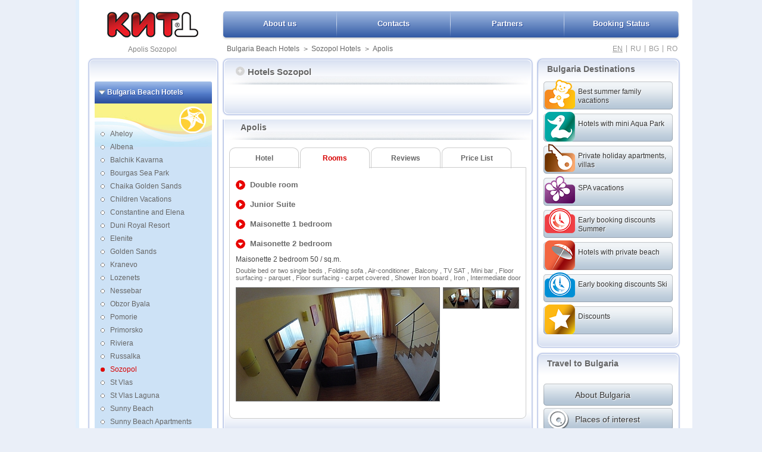

--- FILE ---
content_type: text/html; charset=utf-8
request_url: https://kittbg.com/en/sea-holidays/sozopol-hotels/apolis/rooms/
body_size: 12447
content:
<!doctype html>
<html lang="en" dir="ltr" >
<head>
<meta http-equiv="content-type" content="text/html; charset=UTF-8" />
<title>Apolis Sozopol hotels rooms</title>
<meta name="google-site-verification" content="3Tyfi8i_KWEBBDrmv3owaCtbbLOYQWvyEK4oyAq6hto" />
<meta name="description" content="Apolis Sozopol hotels. Detailed rooms description and pictures" />
<meta name="keywords" content="Apolis Sozopol Bulgaria, hotels, summer, holidays, reviews, map, vacation, booking, prices, beach, rooms, accomodations" />
<meta name="google-site-verification" content="3Tyfi8i_KWEBBDrmv3owaCtbbLOYQWvyEK4oyAq6hto" />

<meta property="og:title" content="Apolis Sozopol hotels rooms" />
<meta property="og:description" content="Apolis Sozopol hotels. Detailed rooms description and pictures" />
<meta property="og:image" content="https://kittbg.com/media2/images/logo.png" />

<link rel="shortcut icon" href="https://kittbg.com/media2/images/favicon.ico" type="image/x-icon" />
<link rel="icon" href="https://kittbg.com/media2/images/favicon.ico" type="image/x-icon" />

<link rel="alternate" hreflang="en" href="https://kittbg.com/en/sea-holidays/sozopol-hotels/apolis/rooms/" />
<link rel="alternate" hreflang="ru" href="https://kitt.ru/ru/sea-holidays/sozopol-hotels/apolis/rooms/" />
<link rel="alternate" hreflang="bg" href="https://kitt.bg/bg/sea-holidays/sozopol-hotels/apolis/rooms/" />
<link rel="alternate" hreflang="ro" href="https://kitt-bulgaria.ro/ro/sea-holidays/sozopol-hotels/apolis/rooms/" />

<script type="text/javascript" src="https://www.google.com/recaptcha/api.js" async defer></script>
<script type="text/javascript" src="/media2/js/lang.js?v=2.05"></script>
<script type="text/javascript" src="https://maps.googleapis.com/maps/api/js?key=AIzaSyDsIRONAAa-c70yj_VMjpeUiLAk-rLHc4k&amp;sensor=true"></script>
<script type="text/javascript" src="https://kittbg.com/media2/js/jquery-1.8.3.js?v=1"></script>
<script type="text/javascript" src="https://kittbg.com/media2/js/jquery-ui-1.9.2.custom.min.js?v=1"></script>
<script type="text/javascript" src="https://kittbg.com/media2/js/jquery-ui-timepicker-addon.js?v=1"></script>
<script type="text/javascript" src="https://kittbg.com/media2/js/jquery.jcarousel.min.js?v=1"></script>
<script type="text/javascript" src="https://kittbg.com/media2/js/yandexshare.js" charset="utf-8"></script>
<script type="text/javascript" src="https://kittbg.com/media2/js/general.js?v=4.43"></script>
<script type="text/javascript" src="https://kittbg.com/media2/js/search.js?v=4.55"></script>
<link rel="stylesheet" type="text/css" href="https://kittbg.com/media2/styles/redmond/jquery-ui-1.9.2.custom.min.css?vers=1.50" media="all" />
<link rel="stylesheet" type="text/css" href="https://kittbg.com/media2/styles/style.css?vers=13.25" media="all" />
<link rel="stylesheet" type="text/css" href="/media2/styles/icons.css" media="all" />
<link rel="stylesheet" href="https://kittbg.com/media2/styles/print.css" type="text/css" media="print" />

</head>
<body>
<div id="wrapper_hl">
	<div id="wrapper">
		<div id="header">
			<div id="header_logo">
										<a href="/" title="KITT"><img src="https://kittbg.com/media2/images/logo.png" alt="Bulgaria Hotels KITT"/></a>
				<h1 id="slogan">Apolis Sozopol</h1>
			</div>
						<div id="header_right">
				<div id="header_nav"><ul>
		<li id="h1a">
			<a href="/en/bulgaria/about-us/" title="About us" >About us</a></li>
		<li id="h1b">
			<a href="/en/bulgaria/contacts/" title="Contacts" >Contacts</a></li>
		<li id="h1c">
			<a href="/en/bulgaria/partners/" title="Partners" >Partners</a></li>
		<li id="h1d">
			<a href="/en/bulgaria/onlinecheck/" title="Booking Status" >Booking Status</a></li></ul></div>				
	<div id="quicknavlngs">
		<div id="quicknavlinks">
					<a href="/en/sea-holidays/" title="Bulgaria Beach Hotels">Bulgaria Beach Hotels</a>
				<span>&#62;</span>
				<a href="/en/sea-holidays/sozopol-hotels/" title="Hotels in Sozopol">Sozopol Hotels</a>
				<span>&#62;</span>
				<a href="/en/sea-holidays/sozopol-hotels/apolis/" title="Hotel Apolis">Apolis</a>
		</div>
		<div id="lngs">
			<a href="http://kittbg.com/en/sea-holidays/sozopol-hotels/apolis/rooms/"  style="text-decoration:underline;" title="English">EN </a><span>|</span>
			<a href="http://kitt.ru/ru/sea-holidays/sozopol-hotels/apolis/rooms/"  title="Russian">RU </a><span>|</span>
			<a href="http://kitt.bg/bg/sea-holidays/sozopol-hotels/apolis/rooms/"  title="Bulgarian">BG </a><span>|</span>
			<a href="http://kitt-bulgaria.ro/ro/sea-holidays/sozopol-hotels/apolis/rooms/"  title="Romanian">RO </a>
		</div>
	</div>			</div>
		</div>
		<div id="body">
		
					<div id="body_left">
				<div class="body_left_a mm">
					<div class="body_left_a1"></div>
					<div class="body_left_in">
						
		<div class="ln_hls blknum0">
			<span class="lm_arrows sel" id="lm_sp_1"></span>
			<a href="/en/sea-holidays/" 
				id="lm_title_1" class="lm_titles" title="Bulgaria Beach Hotels">Bulgaria Beach Hotels </a>
		</div>
			<ul id="lm_blk_1"  class="msm">
						<li><a href="/en/sea-holidays/aheloy-hotels/" title="Hotels in aheloy">Aheloy</a></li>
						<li><a href="/en/sea-holidays/albena-hotels/" title="Hotels in albena">Albena</a></li>
						<li><a href="/en/sea-holidays/balchik-hotels/" title="Hotels in balchik">Balchik Kavarna</a></li>
						<li><a href="/en/sea-holidays/bourgas-sea-park-hotels/" title="Hotels in bourgas-sea-park">Bourgas Sea Park</a></li>
						<li><a href="/en/sea-holidays/chaika-golden-sands-hotels/" title="Hotels in chaika-golden-sands">Chaika Golden Sands</a></li>
						<li><a href="/en/sea-holidays/children-vacations-hotels/" title="Hotels in children-vacations">Children Vacations</a></li>
						<li><a href="/en/sea-holidays/constantine-and-elena-hotels/" title="Hotels in constantine-and-elena">Constantine and Elena</a></li>
						<li><a href="/en/sea-holidays/duni-hotels/" title="Hotels in duni">Duni Royal Resort</a></li>
						<li><a href="/en/sea-holidays/elenite-hotels/" title="Hotels in elenite">Elenite</a></li>
						<li><a href="/en/sea-holidays/golden-sands-hotels/" title="Hotels in golden-sands">Golden Sands</a></li>
						<li><a href="/en/sea-holidays/kranevo-hotels/" title="Hotels in kranevo">Kranevo</a></li>
						<li><a href="/en/sea-holidays/lozenets-hotels/" title="Hotels in lozenets">Lozenets</a></li>
						<li><a href="/en/sea-holidays/nessebar-hotels/" title="Hotels in nessebar">Nessebar</a></li>
						<li><a href="/en/sea-holidays/obzor-byala-hotels/" title="Hotels in obzor-byala">Obzor Byala</a></li>
						<li><a href="/en/sea-holidays/pomorie-hotels/" title="Hotels in pomorie">Pomorie</a></li>
						<li><a href="/en/sea-holidays/primorsko-hotels/" title="Hotels in primorsko">Primorsko</a></li>
						<li><a href="/en/sea-holidays/riviera-hotels/" title="Hotels in riviera">Riviera</a></li>
						<li><a href="/en/sea-holidays/rusalka-hotels/" title="Hotels in rusalka">Russalka</a></li>
						<li><a href="/en/sea-holidays/sozopol-hotels/" class="mssel" title="Hotels in sozopol">Sozopol</a></li>
						<li><a href="/en/sea-holidays/st-vlas-hotels/" title="Hotels in st-vlas">St Vlas</a></li>
						<li><a href="/en/sea-holidays/stvlas-laguna-hotels/" title="Hotels in stvlas-laguna">St Vlas Laguna</a></li>
						<li><a href="/en/sea-holidays/sunny-beach-hotels/" title="Hotels in sunny-beach">Sunny Beach</a></li>
						<li><a href="/en/sea-holidays/sunny-beach-apartments-hotels/" title="Hotels in sunny-beach-apartments">Sunny Beach Apartments</a></li>
						<li><a href="/en/sea-holidays/sunny-day-hotels/" title="Hotels in sunny-day">Sunny day</a></li>
						<li><a href="/en/sea-holidays/varna-sea-park-hotels/" title="Hotels in varna-sea-park">Varna Sea Park</a></li>
			</ul>
		<div class="ln_hls blknum1">
			<span class="lm_arrows " id="lm_sp_2"></span>
			<a href="/en/ski-holidays/" 
				id="lm_title_2" class="lm_titles" title="Bulgaria Ski Hotels">Bulgaria Ski Hotels </a>
		</div>
			<ul id="lm_blk_2"  style="display:none" class="msm">
						<li><a href="/en/ski-holidays/bansko-hotels/" title="Hotels in bansko">Bansko</a></li>
						<li><a href="/en/ski-holidays/borovets-hotels/" title="Hotels in borovets">Borovets</a></li>
						<li><a href="/en/ski-holidays/pamporovo-hotels/" title="Hotels in pamporovo">Pamporovo</a></li>
			</ul>
		<div class="ln_hls blknum2">
			<span class="lm_arrows " id="lm_sp_3"></span>
			<a href="/en/city-hotels/" 
				id="lm_title_3" class="lm_titles" title="City Hotels in Bulgaria">City Hotels in Bulgaria </a>
		</div>
			<ul id="lm_blk_3"  style="display:none" class="msm">
						<li><a href="/en/city-hotels/bourgas-hotels/" title="Hotels in bourgas">Burgas</a></li>
						<li><a href="/en/city-hotels/plovdiv-hotels/" title="Hotels in plovdiv">Plovdiv</a></li>
						<li><a href="/en/city-hotels/silistra-hotels/" title="Hotels in silistra">Silistra</a></li>
						<li><a href="/en/city-hotels/sofia-hotels/" title="Hotels in sofia">Sofia</a></li>
						<li><a href="/en/city-hotels/varna-hotels/" title="Hotels in varna">Varna</a></li>
						<li><a href="/en/city-hotels/veliko-tarnovo-hotels/" title="Hotels in veliko-tarnovo">Veliko Tarnovo</a></li>
			</ul>
		<div class="ln_hls blknum3">
			<span class="lm_arrows " id="lm_sp_5"></span>
			<a href="/en/spa-resorts/" 
				id="lm_title_5" class="lm_titles" title="SPA Hotels in Bulgaria">SPA Hotels in Bulgaria </a>
		</div>
			<ul id="lm_blk_5"  style="display:none" class="msm">
						<li><a href="/en/spa-resorts/bankya-hotels/" title="Hotels in bankya">Bankya</a></li>
						<li><a href="/en/spa-resorts/black-sea-spa-hotels/" title="Hotels in black-sea-spa">Black Sea SPA</a></li>
						<li><a href="/en/spa-resorts/bourgaski-mineralni-bani-hotels/" title="Hotels in bourgaski-mineralni-bani">Bourgaski Mineralni  Bani</a></li>
						<li><a href="/en/spa-resorts/devin-hotels/" title="Hotels in devin">Devin</a></li>
						<li><a href="/en/spa-resorts/hisar-hotels/" title="Hotels in hisar">Hisar</a></li>
						<li><a href="/en/spa-resorts/kustendil-hotels/" title="Hotels in kustendil">Kustendil</a></li>
						<li><a href="/en/spa-resorts/narechen-hotels/" title="Hotels in narechen">Narechen</a></li>
						<li><a href="/en/spa-resorts/pavel-banya-hotels/" title="Hotels in pavel-banya">Pavel Banya</a></li>
						<li><a href="/en/spa-resorts/sandanski-hotels/" title="Hotels in sandanski">Sandanski</a></li>
						<li><a href="/en/spa-resorts/starozagorski-bani-hotels/" title="Hotels in starozagorski-bani">Starozagorski Bani</a></li>
						<li><a href="/en/spa-resorts/velingrad-hotels/" title="Hotels in velingrad">Velingrad</a></li>
						<li><a href="/en/spa-resorts/virshets-hotels/" title="Hotels in virshets">Virshets</a></li>
			</ul>
		<div class="ln_hls blknum4">
			<span class="lm_arrows " id="lm_sp_9"></span>
			<a href="/en/beautifull-bulgaria/" 
				id="lm_title_9" class="lm_titles" title="Beautifull Bulgaria">Beautifull Bulgaria </a>
		</div>
			<ul id="lm_blk_9"  style="display:none" class="msm">
						<li><a href="/en/beautifull-bulgaria/ecotourism-hotels/" title="Hotels in ecotourism">EcoTourism</a></li>
						<li><a href="/en/beautifull-bulgaria/enotourism-hotels/" title="Hotels in enotourism">Enotourism</a></li>
						<li><a href="/en/beautifull-bulgaria/heritage-and-culture-hotels/" title="Hotels in heritage-and-culture">Heritage and Culture</a></li>
						<li><a href="/en/beautifull-bulgaria/round-tours-hotels/" title="Hotels in round-tours">Round Trip</a></li>
						<li><a href="/en/beautifull-bulgaria/sport-hotels/" title="Hotels in sport">Sport</a></li>
			</ul>
		<div class="ln_hls blknum5">
			<span class="lm_arrows " id="lm_sp_25"></span>
			<a href="/en/serbia-travel/" 
				id="lm_title_25" class="lm_titles" title="Serbia Travel">Serbia Travel </a>
		</div>
			<ul id="lm_blk_25"  style="display:none" class="msm">
						<li><a href="/en/serbia-travel/serbia-hotels/" title="Hotels in serbia">Kopaonik</a></li>
			</ul>												<div id="submainmenucont">
							+359 2 8590662, +359 52650136 <br/>
							<a href="/en/bulgaria/contacts/" title="Contact Us" class="hlinkmail"></a>
						</div>
											</div>
					<div class="body_left_a2"></div>
				</div>
								<div class="body_left_a certificatewd">
					<div class="body_left_a1"></div>
					<div class="body_left_in">
						<div id="certified">
							<a href="https://kittbg.com/media2/images/certificate_big.jpg" title="KITT Licence" target="_blank">
								<img src="https://kittbg.com/media2/images/certified2.jpg" alt="KITT Licence" width="78"/>
							</a>
						</div>
						<div id="visa_mastercart2">
							<img src="https://kittbg.com/media2/images/mastercard.png" alt="MASTERCART accepted" id="mastercard"/>
							<img src="https://kittbg.com/media2/images/visa.png" alt="VISA accepted" id="visa" />
							<p>Security of the payment is guaranteed by Thawte certificate</p>
						</div>
					</div>
					<div class="body_left_a2"></div>
				</div>
								<div class="body_left_a">
					<span id="hot-offers"></span>
					<div class="body_left_a1"></div>
					<div class="body_left_in">
						<h3 class="topoftitle">Top offers</h3>
						<div class="body_left_to_list">
													</div>
					</div>
					<div class="body_left_a2"></div>
				</div>
			</div>
			<div id="body_content">
												<div class="body_center_a_hl">
					<div class="body_center_a">
						<div class="body_center_a1"></div>
						<div class="body_center_in">
							<div class="body_center_in_contents">
								
		<h3 class="ml_title" id="hotels_list_nav"><a href="#" id="hl_nav_btn" class="up"><span></span>Hotels Sozopol</a></h3>
		<div id="hl_hldr" class="hpart1">
				<div class="hcol nobr_0">
				
					<strong class="p_5"></strong>
				<a href="/en/sea-holidays/sozopol-hotels/blu-bay-desigh-hotel/" title="Hotel Blu Bay Desigh Hotel" >Blu Bay Desigh Hotel </a>
				<a href="/en/sea-holidays/sozopol-hotels/saint-thomas/" title="Hotel Saint Thomas" >Saint Thomas </a>
					<strong class="p_4"></strong>
				<a href="/en/sea-holidays/sozopol-hotels/arkutino-resort/" title="Hotel Arkutino Resort" >Arkutino Resort </a>
				<a href="/en/sea-holidays/sozopol-hotels/blue-orange/" title="Hotel Blue Orange" >Blue Orange </a>
				<a href="/en/sea-holidays/sozopol-hotels/green-life-resort/" title="Hotel Green Life Resort" >Green Life Resort </a>
				<a href="/en/sea-holidays/sozopol-hotels/laguna-beach-spa/" title="Hotel Laguna Beach Spa" >Laguna Beach Spa </a>
				<a href="/en/sea-holidays/sozopol-hotels/marina-villas/" title="Hotel Marina Villas" >Marina Villas </a>
				<a href="/en/sea-holidays/sozopol-hotels/martinez/" title="Hotel Martinez" >Martinez </a>
				<a href="/en/sea-holidays/sozopol-hotels/miramar-kavatsi/" title="Hotel Miramar Kavatsi" >Miramar Kavatsi </a>
				<a href="/en/sea-holidays/sozopol-hotels/santa-marina/" title="Hotel Santa Marina" >Santa Marina </a>
				<a href="/en/sea-holidays/sozopol-hotels/selena/" title="Hotel Selena" >Selena </a>
				<a href="/en/sea-holidays/sozopol-hotels/villa-list/" title="Hotel Villa List" >Villa List </a>
					<strong class="p_3"></strong>
				<a href="/en/sea-holidays/sozopol-hotels/amon-ra/" title="Hotel Amon Ra" >Amon Ra </a>
				</div>
				<div class="hcol nobr_1">
				<a href="/en/sea-holidays/sozopol-hotels/apolis/" title="Hotel Apolis"  style="text-decoration:underline;color:red;">Apolis </a>
				<a href="/en/sea-holidays/sozopol-hotels/apolon-apartcomplex/" title="Hotel Apolon Apartcomplex" >Apolon Apartcomplex </a>
				<a href="/en/sea-holidays/sozopol-hotels/apolonis/" title="Hotel Apolonis" >Apolonis </a>
				<a href="/en/sea-holidays/sozopol-hotels/black-sea-paradise/" title="Hotel Black Sea Paradise" >Black Sea Paradise </a>
				<a href="/en/sea-holidays/sozopol-hotels/calisto/" title="Hotel Calisto" >Calisto </a>
				<a href="/en/sea-holidays/sozopol-hotels/casa-del-mare/" title="Hotel Casa del Mare" >Casa del Mare </a>
				<a href="/en/sea-holidays/sozopol-hotels/chuchulev/" title="Hotel Chuchulev" >Chuchulev </a>
				<a href="/en/sea-holidays/sozopol-hotels/coral/" title="Hotel Coral" >Coral </a>
				<a href="/en/sea-holidays/sozopol-hotels/costa-bulgara/" title="Hotel Costa Bulgara" >Costa Bulgara </a>
				<a href="/en/sea-holidays/sozopol-hotels/cristiani-hotel/" title="Hotel Cristiani Hotel" >Cristiani Hotel </a>
				<a href="/en/sea-holidays/sozopol-hotels/flagman/" title="Hotel Flagman" >Flagman </a>
				<a href="/en/sea-holidays/sozopol-hotels/gamartata/" title="Hotel Gamartata" >Gamartata </a>
				<a href="/en/sea-holidays/sozopol-hotels/gardenia-village/" title="Hotel Gardenia Village" >Gardenia Village </a>
				<a href="/en/sea-holidays/sozopol-hotels/kalithea/" title="Hotel Kalithea" >Kalithea </a>
				</div>
				<div class="hcol nobr_2">
				<a href="/en/sea-holidays/sozopol-hotels/kosko/" title="Hotel Kosko" >Kosko </a>
				<a href="/en/sea-holidays/sozopol-hotels/mapi-holidays/" title="Hotel Mapi Holidays" >Mapi Holidays </a>
				<a href="/en/sea-holidays/sozopol-hotels/melia-mar/" title="Hotel Melia Mar" >Melia Mar </a>
				<a href="/en/sea-holidays/sozopol-hotels/odyssey/" title="Hotel Odyssey" >Odyssey </a>
				<a href="/en/sea-holidays/sozopol-hotels/panorama-bay/" title="Hotel Panorama Bay" >Panorama Bay </a>
				<a href="/en/sea-holidays/sozopol-hotels/paradise-bay/" title="Hotel Paradise Bay" >Paradise Bay </a>
				<a href="/en/sea-holidays/sozopol-hotels/parnasse/" title="Hotel Parnasse" >Parnasse </a>
				<a href="/en/sea-holidays/sozopol-hotels/relax-sozopol/" title="Hotel Relax Sozopol" >Relax Sozopol </a>
				<a href="/en/sea-holidays/sozopol-hotels/royal-beach/" title="Hotel Royal Beach" >Royal Beach </a>
				<a href="/en/sea-holidays/sozopol-hotels/russalka/" title="Hotel Russalka" >Russalka </a>
				<a href="/en/sea-holidays/sozopol-hotels/selena-beach/" title="Hotel Selena Beach" >Selena Beach </a>
				<a href="/en/sea-holidays/sozopol-hotels/serena-residence/" title="Hotel Serena Residence" >Serena Residence </a>
				</div>
				<div class="hcol nobr_3">
				<a href="/en/sea-holidays/sozopol-hotels/south-pearl/" title="Hotel South Pearl" >South Pearl </a>
				<a href="/en/sea-holidays/sozopol-hotels/sozopol-dreams/" title="Hotel Sozopol Dreams" >Sozopol Dreams </a>
				<a href="/en/sea-holidays/sozopol-hotels/tabanov-beach/" title="Hotel Tabanov Beach" >Tabanov Beach </a>
				<a href="/en/sea-holidays/sozopol-hotels/venis/" title="Hotel Venis" >Venis </a>
				<a href="/en/sea-holidays/sozopol-hotels/villa-bizantium/" title="Hotel Villa Bizantium" >Villa Bizantium </a>
				<a href="/en/sea-holidays/sozopol-hotels/villa-orange/" title="Hotel Villa Orange" >Villa Orange </a>
					<strong class="p_2"></strong>
				<a href="/en/sea-holidays/sozopol-hotels/antares/" title="Hotel Antares" >Antares </a>
				<a href="/en/sea-holidays/sozopol-hotels/kavatsite/" title="Hotel Kavatsite" >Kavatsite </a>
				</div>
			<div class="res_genlink"><a href="/en/bookingsearch/sea-holidays/sozopol-hotels/" title="Hotels in Sozopol">Booking Sozopol</a></div>
		</div>							</div>
						</div>
						<div class="body_center_a2"></div>
					</div>
				</div>
												<div class="body_center_b hotel_in">
					<div class="body_center_b1"></div>
					<div class="body_center_in2">
						
                
		<div id="fo">&nbsp;</div>
		<div id="hotelname2"><h3><a class="ml_title" href="https://kittbg.com/en/sea-holidays/sozopol-hotels/apolis/rooms/" title="Apolis" style="text-decoration:none;">Apolis</a></h3> </div>
		
                <div id="bdinall">
			<div id="bdintop" class="hv2">
				<a href="https://kittbg.com/en/sea-holidays/sozopol-hotels/apolis/" id="L1" title="Info for Hotel Apolis">Hotel</a>
				<a href="https://kittbg.com/en/sea-holidays/sozopol-hotels/apolis/rooms/" id="L2" title="Rooms in Apolis">Rooms</a>
				<a href="https://kittbg.com/en/sea-holidays/sozopol-hotels/apolis/reviews/" id="L3" title="Reviews in Apolis">Reviews</a>
                                <a href="https://kittbg.com/en/sea-holidays/sozopol-hotels/apolis/prices/" id="L4" title="Price List for Apolis">Price List</a>
			</div>
			<div id="bdincontent">
				<div class="r_blk">
					<a href="/en/sea-holidays/sozopol-hotels/apolis/rooms/room_1894/#fo" class="r_c" title="Double room  Apolis" rel="nofollow">Double room </a>
				</div>
				<div class="r_blk">
					<a href="/en/sea-holidays/sozopol-hotels/apolis/rooms/room_1895/#fo" class="r_c" title="Junior Suite  Apolis" rel="nofollow">Junior Suite </a>
				</div>
				<div class="r_blk">
					<a href="/en/sea-holidays/sozopol-hotels/apolis/rooms/room_1896/#fo" class="r_c" title="Maisonette 1 bedroom  Apolis" rel="nofollow">Maisonette 1 bedroom </a>
				</div>
				<div class="r_blk">
					<a href="/en/sea-holidays/sozopol-hotels/apolis/rooms/room_1897/#fo" class="r_o" title="Maisonette 2 bedroom  Apolis" rel="nofollow">Maisonette 2 bedroom </a>
				</div>
					<div class="r_blk_sq"><div class="colors_negative">Maisonette 2 bedroom  50&nbsp;/&nbsp;sq.m.</div></div>
					<div class="r_blk_txt"><p>Double bed or two single beds , Folding sofa , Air-conditioner , Balcony , TV SAT , Mini bar , Floor surfacing - parquet , Floor surfacing - сarpet covered , Shower Iron board , Iron , Intermediate door </p></div>
					<div class="hlimgslist">
						<div class="hlilmbs"><img src="https://kittbg.com/room_photos/t_big/1897_0.jpg" alt="Apolis Maisonette 2 bedroom " id="big_photo" /></div>
						<div class="hlimgslistthumbs">
			<img src="https://kittbg.com/room_photos/t_small/1897_0.jpg" alt="Apolis 1" width="60" height="34" longdesc="https://kittbg.com/room_photos/t_big/1897_0.jpg"/>
			<img src="https://kittbg.com/room_photos/t_small/1897_1.jpg" alt="Apolis 2" width="60" height="34" longdesc="https://kittbg.com/room_photos/t_big/1897_1.jpg"/></div>
					</div></div>
		</div>					</div>
					<div class="body_center_b2"></div>
				</div>
																								</div>
						<div id="body_right">
				<div class="body_right_a specialoff">
					<div class="body_right_a1"><h3>Bulgaria Destinations</h3></div>
					<div class="body_right_in">
						
			<a href="/en/filters/summer-family-vacations-bulgaria/" 
				title="Best summer family vacations" id="so2"  >
					<span style="background-image:url(https://kittbg.com/media2/filters/21.png)"></span><em>Best summer family vacations</em></a>
			<a href="/en/filters/bulgaria-hotels-with-aquapark/" 
				title="Hotels with mini Aqua Park" id="so2"  >
					<span style="background-image:url(https://kittbg.com/media2/filters/50.png)"></span><em>Hotels with mini Aqua Park</em></a>
			<a href="/en/filters/private-holiday-apartments-bulgaria/" 
				title="Private holiday apartments, villas" id="so2"  >
					<span style="background-image:url(https://kittbg.com/media2/filters/28.png)"></span><em>Private holiday apartments, villas</em></a>
			<a href="/en/filters/spa-vacations-Bulgaria/" 
				title="SPA vacations" id="so2"  >
					<span style="background-image:url(https://kittbg.com/media2/filters/33.png)"></span><em>SPA vacations</em></a>
			<a href="/en/filters/summer-bulgaria-early-booking/" 
				title="Early booking discounts Summer" id="so2"  >
					<span style="background-image:url(https://kittbg.com/media2/filters/29.png)"></span><em>Early booking discounts Summer</em></a>
			<a href="/en/filters/bulgaria-hotels-umbrella-onthebeach/" 
				title="Hotels with private beach" id="so2"  >
					<span style="background-image:url(https://kittbg.com/media2/filters/38.png)"></span><em>Hotels with private beach</em></a>
			<a href="/en/filters/ski-bulgaria-early-booking/" 
				title="Early booking discounts Ski" id="so2"  >
					<span style="background-image:url(https://kittbg.com/media2/filters/30.png)"></span><em>Early booking discounts Ski</em></a>
                <a href="/en/bulgaria/special-offers/" 
                        title="Discounts" id="so2" >
                                <span style="background-image:url(https://kittbg.com/media2/filters/37.png)"></span><em>Discounts</em></a>					</div>
					<div class="body_right_a2"></div>
				</div>
				<div class="body_right_a catalog">
					<div class="body_right_a1"><h3><a href="/en/travel-bulgaria/">Travel to Bulgaria</a></h3></div>
					<div class="body_right_in">
						<div class="catalogin">
							
			<a href="/en/bulgaria/about-bulgaria/" title="About Bulgaria" id="otaboutus"><em>About Bulgaria</em></a>
				<a href="/en/travel-bulgaria/Places-interest/"  id="ot7" title="Places of interest">
					<span>&nbsp;</span>
					<em>Places of interest</em>
				</a>
				<a href="/en/travel-bulgaria/museum/"  id="ot2" title="Museums">
					<span>&nbsp;</span>
					<em>Museums</em>
				</a>
				<a href="/en/travel-bulgaria/restaurant/"  id="ot3" title="Restaurants">
					<span>&nbsp;</span>
					<em>Restaurants</em>
				</a>
				<a href="/en/travel-bulgaria/aquapark/"  id="ot4" title="Aquaparks">
					<span>&nbsp;</span>
					<em>Aquaparks</em>
				</a>
				<a href="/en/travel-bulgaria/shop/"  id="ot5" title="Shops">
					<span>&nbsp;</span>
					<em>Shops</em>
				</a>
				<a href="/en/travel-bulgaria/sport/"  id="ot6" title="Sport">
					<span>&nbsp;</span>
					<em>Sport</em>
				</a>
				<a href="/en/travel-bulgaria/entertainments/"  id="ot8" title="Entertainments">
					<span>&nbsp;</span>
					<em>Entertainments</em>
				</a>
				<a href="/en/travel-bulgaria/excursions/"  id="ot9" title="Excursions">
					<span>&nbsp;</span>
					<em>Excursions</em>
				</a>
				<a href="/en/travel-bulgaria/accommodations/"  id="ot1" title="Accommodations">
					<span>&nbsp;</span>
					<em>Accommodations</em>
				</a>
				<a href="/en/travel-bulgaria/golf/"  id="ot11" title="Golf">
					<span>&nbsp;</span>
					<em>Golf</em>
				</a>
				<a href="/en/travel-bulgaria/mice/"  id="ot10" title="MICE (Meeting, Incentive, Conference, Events)">
					<span>&nbsp;</span>
					<em>MICE (Meeting, Inc ...</em>
				</a>						</div>
						<div class="catalogreg"><a href="http://catalogue.kittbg.com" target="_blank">Свободна регистрация на туристически обекти</a></div>
					</div>
					<div class="body_right_a2"></div>
				</div>
				<div class="body_right_a newstopblk">
					<div class="body_right_a1"><h3 class="brnewsttl">Tourism news</h3></div>
					<div class="body_right_in">
																	</div>
					<div class="body_right_a2"></div>
				</div>
				<div class="body_right_a socialwd">
					<div class="body_right_a1"></div>
					<div class="body_right_in">
						
	<a href="https://www.facebook.com/Bulgaria.holidays.KITT" target="_blank" class="ico_fb">&nbsp;</a>
	<a  href="http://share.yandex.ru/go.xml?service=moikrug&amp;url=http%3A%2F%2Fkittbg.com&amp;title=Мой%20заголовок&amp;description=Отличный%20сайт" 
		title="Поделить в Мой Круг" target="_blank" class="ico_ya">&nbsp;</a>
	<a href="https://plusone.google.com/_/+1/confirm?hl=en&amp;url=http%3A%2F%2Fkittbg.com" target="_blank" class="ico_gp">&nbsp;</a>
	<a href="http://vkontakte.ru/id132077251" target="_blank" class="ico_vk">&nbsp;</a>
	<div class="social_nextrow">
	
	<div id="fb-root"></div>
	<script>
		window.fbAsyncInit = function() {
			FB.init({appId:'1666186016934784',xfbml:true,version:'v2.4'});
		};
			(function(d, s, id){
				var js, fjs = d.getElementsByTagName(s)[0];
				if (d.getElementById(id)) {return;}
			js = d.createElement(s); js.id = id;
			js.src = "//connect.facebook.net/en_US/sdk.js";
			fjs.parentNode.insertBefore(js, fjs);
			}(document,'script','facebook-jssdk'));
	</script>

<div class="fb-like" data-href="https://www.facebook.com/Bulgaria.holidays.KITT" data-width="90" data-layout="button" data-action="like" data-show-faces="false" data-share="false"></div>
	
</div>
												</div>
					<div class="body_right_a2"></div>
				</div>
			</div>
					 <!-- BODY ENDS HERE -->
				</div>
		<div id="footer">
                    			<div class="footer_blk footer_blk_banners" >
				<div class="footer_blk_t2"></div>
				<div class="footer_blk_c2">&nbsp;</div>
				<div class="footer_filter_banners">
					
			<a href="/en/filters/55-plus-vacations-bulgaria/" 
				title="55+ vacations" id="so2" >
					<span style="background-image:url(https://kittbg.com/media2/filters/44.png)"></span><em>55+ vacations</em></a>
			<a href="/en/filters/allinclusive-hotels-bulgaria/" 
				title="All Inclusive Vacations" id="so2" >
					<span style="background-image:url(https://kittbg.com/media2/filters/31.png)"></span><em>All Inclusive Vacations</em></a>
			<a href="/en/filters/bulgaria-cheep-hotels/" 
				title="Low cost holidays" id="so2" >
					<span style="background-image:url(https://kittbg.com/media2/filters/45.png)"></span><em>Low cost holidays</em></a>
			<a href="/en/filters/scuba-diving-bulgaria/" 
				title="Scuba Diving Black Sea" id="so2" >
					<span style="background-image:url(https://kittbg.com/media2/filters/42.png)"></span><em>Scuba Diving Black Sea</em></a>
			<a href="/en/filters/bulgaria-hotels-football-field/" 
				title="Football fields" id="so2" >
					<span style="background-image:url(https://kittbg.com/media2/filters/41.png)"></span><em>Football fields</em></a>
			<a href="/en/filters/bulgaria-luxury-hotels/" 
				title="Luxury and Boutique hotels" id="so2" >
					<span style="background-image:url(https://kittbg.com/media2/filters/36.png)"></span><em>Luxury and Boutique hotels</em></a>
			<a href="/en/filters/bulgaria-hotels-mice/" 
				title="Meetings Incentives Conferences Events" id="so2" >
					<span style="background-image:url(https://kittbg.com/media2/filters/34.png)"></span><em>Meetings Incentives Conferences Events</em></a>
			<a href="/en/filters/olympic-size-swimming-pool-bulgaria/" 
				title="Olympic size swimming pools" id="so2" >
					<span style="background-image:url(https://kittbg.com/media2/filters/43.png)"></span><em>Olympic size swimming pools</em></a>
			<a href="/en/filters/teen-spirit-vacation-bulgaria/" 
				title="Teen spirit vacation" id="so2" >
					<span style="background-image:url(https://kittbg.com/media2/filters/40.png)"></span><em>Teen spirit vacation</em></a>
			<a href="/en/filters/bulgaria-hotels-tennis-courts/" 
				title="Tennis courts" id="so2" >
					<span style="background-image:url(https://kittbg.com/media2/filters/35.png)"></span><em>Tennis courts</em></a>
			<a href="/en/filters/bulgaria-villa-onthebeach/" 
				title="Villa on the beach for rent" id="so2" >
					<span style="background-image:url(https://kittbg.com/media2/filters/37.png)"></span><em>Villa on the beach for rent</em></a>
			<a href="/en/filters/bulgaria-hotels-kitesurfing-windsurfing/" 
				title="Windsurfing and Kitesurfing" id="so2" >
					<span style="background-image:url(https://kittbg.com/media2/filters/39.png)"></span><em>Windsurfing and Kitesurfing</em></a>				</div>
				<div class="footer_blk_b2"></div>
			</div>	
						<div class="footer_blk">
				<div class="footer_blk_t">Tour operator company KITT is a perfect navigator for your holiday in Bulgaria!<br/>
Here you will find the most advantageous offers for accommodation, recreation, ski vacations, spa packages in our best seaside, mountain and SPA resorts! You can trust us for arranging congress, conference or any  holiday event that you need!</div>
				<div class="footer_blk_c">
					
	<ul class="fl">
			<li id="flb_1">
				<a href="http://kittbg.com/en/sea-holidays/" title="Summer holidays">Summer holidays</a>
				<a href="http://kittbg.com/en/bookingsearch/sea-holidays/sozopol-hotels/" title="Sozopol">Sozopol</a>
				<a href="http://kittbg.com/en/sea-holidays/sunny-beach-hotels/" title="Sunny Beach">Sunny Beach</a>
				<a href="http://kittbg.com/en/sea-holidays/golden-sands-hotels/" title="Golden Sands">Golden Sands</a>
				<a href="http://kittbg.com/en/sea-holidays/albena-hotels/" title="Albena resort">Albena resort</a>
			</li>
			<li id="flb_2">
				<a href="http://kittbg.com/en/ski-holidays/" title="Ski resorts">Ski resorts</a>
				<a href="http://kittbg.com/en/ski-holidays/bansko-hotels/" title="Bansko resort">Bansko resort</a>
				<a href="http://kittbg.com/en/ski-holidays/borovets-hotels/" title="Borovets">Borovets</a>
				<a href="http://kittbg.com/en/ski-holidays/pamporovo-hotels/" title="Pamporovo Ski Resort">Pamporovo Ski Resort</a>
				<a href="http://kittbg.com/en/ski-holidays/borovets-hotels/rila/" title="Rila Borovets">Rila Borovets</a>
			</li>
			<li id="flb_3">
				<a href="http://med-spa.kittbg.com/" title="SPA and treatment">SPA and treatment</a>
				<a href="http://kittbg.com/en/spa-resorts/" title="SPA Resorts">SPA Resorts</a>
				<a href="http://kittbg.com/en/spa-resorts/velingrad-hotels/" title="Velingrad SPA resort">Velingrad SPA resort</a>
				<a href="http://kittbg.com/en/spa-resorts/hisar-hotels/" title="Hisar SPA resort">Hisar SPA resort</a>
				<a href="http://kittbg.com/en/spa-resorts/sandanski-hotels/" title="Sandanski SPA resort">Sandanski SPA resort</a>
			</li>
			<li id="flb_4">
				<a href="http://kittbg.com/en/city-hotels/" title="City break">City break</a>
				<a href="http://kittbg.com/en/city-hotels/sofia-hotels/" title="Sofia">Sofia</a>
				<a href="http://kittbg.com/en/city-hotels/varna-hotels/" title="Varna">Varna</a>
				<a href="http://kittbg.com/en/city-hotels/bourgas-hotels/" title="Bourgas">Bourgas</a>
				<a href="http://kittbg.com/en/city-hotels/plovdiv-hotels/" title="Plovdiv">Plovdiv</a>
			</li>
			<li id="flb_5">
				<a href="http://kittbg.com/en/travel-bulgaria/" title="Places to visit">Places to visit</a>
				<a href="http://kittbg.com/en/travel-bulgaria/museum/" title="Museums">Museums</a>
				<a href="http://kittbg.com/en/travel-bulgaria/excursions/" title="Excursions">Excursions</a>
				<a href="http://kittbg.com/en/travel-bulgaria/golf/" title="Golf">Golf</a>
				<a href="http://kittbg.com/en/travel-bulgaria/mice/" title="MICE tourism">MICE tourism</a>
			</li>
	</ul>				</div>
				<div class="footer_blk_b">KITT LTD (130624711) Bulgaria, 1421 Sofia,45 Krastyo Sarafov str., office 4 / Telephones: +359 2 859-0662<br><input type="checkbox" > I agree to the <a href="https://kittbg.com/admin_files/gdpr/gdpren.html" target="_blank">Privacy Policy</a></div>
			</div>
			
		</div>
 	</div>
 	<div class="after_wrapper">
 		 &copy; 2001 &#8212; 2026 | All rights reserved | <a href="http://format.bg" id="created_by" target="_blank" rel="nofollow">created by format.bg</a>
	</div>
 	<div class="bodymask" style="display:none"></div>
	
	
		<div id="searchmapview" style="display:none">
			<div id="searchmapview_nav"><a href="#" class="closegmap">x</a></div>
			<div id="searchmapview_map"></div>
		</div>
		<script type="text/javascript">
		//<![CDATA[
		
			function load(){
			
				var mapOptions={
					center:new google.maps.LatLng(42.423844,27.675675),
					zoom:14,
					panControl:false,
					zoomControl:true,
					scaleControl:true,
					mapTypeId: google.maps.MapTypeId.HYBRID
				};
				
				var map=new google.maps.Map(document.getElementById("searchmapview_map"),mapOptions)
				
				
						setHotel0(map);
						setHotel1(map);
						setHotel2(map);
						setHotel3(map);
						setHotel4(map);
						setHotel5(map);
						setHotel6(map);
						setHotel7(map);
						setHotel8(map);
						setHotel9(map);
						setHotel10(map);
						setHotel11(map);
						setHotel12(map);
						setHotel13(map);
						setHotel14(map);
						setHotel15(map);
						setHotel16(map);
						setHotel17(map);
						setHotel18(map);
						setHotel19(map);
						setHotel20(map);
						setHotel21(map);
						setHotel22(map);
						setHotel23(map);
						setHotel24(map);
						setHotel25(map);
						setHotel26(map);
						setHotel27(map);
						setHotel28(map);
						setHotel29(map);
						setHotel30(map);
						setHotel31(map);
						setHotel32(map);
						setHotel33(map);
						setHotel34(map);
						setHotel35(map);
						setHotel36(map);
						setHotel37(map);
						setHotel38(map);
						setHotel39(map);
						setHotel40(map);
						setHotel41(map);
						setHotel42(map);
						setHotel43(map);
						setHotel44(map);
						setHotel45(map);
				setCatalogue46(map);
				setCatalogue47(map);
				setCatalogue48(map);
				setCatalogue49(map);
				setCatalogue50(map);
				setCatalogue51(map);
				setCatalogue52(map);
				setCatalogue53(map);
				setCatalogue54(map);
				setCatalogue55(map);
				setCatalogue56(map);
				setCatalogue57(map);
				setCatalogue58(map);
				setCatalogue59(map);
				setCatalogue60(map);
				setCatalogue61(map);
				setCatalogue62(map);
				setCatalogue63(map);
				setCatalogue64(map);
				setCatalogue65(map);
				setCatalogue66(map);
				setCatalogue67(map);
			}
					
			
				function setHotel0(map){
				    var image={
						url:"https://kittbg.com/media2/catalogue/1.png",
						origin:new google.maps.Point(0,0),
						size:new google.maps.Size(30,30),
						scaledSize: new google.maps.Size(30,30)
					};
				    var marker=new google.maps.Marker({
						position:new google.maps.LatLng(42.423844,27.675675),
						draggable:false,
						map:map,
						icon:image
					});
					
					var txt=new google.maps.InfoWindow({
						content: "<div class=\"dvhl\" style=\"background-image:url(https://kittbg.com/item_photos/t_big/1266_0.jpg);\"> \
							<p class=\"dvhlp1\">Blu Bay Desigh Hotel</p>\
							<p>Sozopol / Bulgaria</p>\
							<p class=\"dvh12\">Capacity: </p>\
						</div>"
					});
								
					google.maps.event.addListener(marker,"mouseover",function(e){txt.open(map,this);});
					google.maps.event.addListener(marker,"mouseout",function(e){txt.close();});
					google.maps.event.addListener(marker,"click",function(e){closeSelItem('/en/sea-holidays/sozopol-hotels/blu-bay-desigh-hotel/');});
				}
				
				function setHotel1(map){
				    var image={
						url:"https://kittbg.com/media2/catalogue/1.png",
						origin:new google.maps.Point(0,0),
						size:new google.maps.Size(30,30),
						scaledSize: new google.maps.Size(30,30)
					};
				    var marker=new google.maps.Marker({
						position:new google.maps.LatLng(42.344208,27.729836),
						draggable:false,
						map:map,
						icon:image
					});
					
					var txt=new google.maps.InfoWindow({
						content: "<div class=\"dvhl\" style=\"background-image:url(https://kittbg.com/item_photos/t_big/564_0.jpg);\"> \
							<p class=\"dvhlp1\">Saint Thomas</p>\
							<p>Sozopol / Bulgaria</p>\
							<p class=\"dvh12\">Capacity: 42 Dbl, 27 A1bedroom, 9 S1Lux, 2 A2bedroom</p>\
						</div>"
					});
								
					google.maps.event.addListener(marker,"mouseover",function(e){txt.open(map,this);});
					google.maps.event.addListener(marker,"mouseout",function(e){txt.close();});
					google.maps.event.addListener(marker,"click",function(e){closeSelItem('/en/sea-holidays/sozopol-hotels/saint-thomas/');});
				}
				
				function setHotel2(map){
				    var image={
						url:"https://kittbg.com/media2/catalogue/1.png",
						origin:new google.maps.Point(0,0),
						size:new google.maps.Size(30,30),
						scaledSize: new google.maps.Size(30,30)
					};
				    var marker=new google.maps.Marker({
						position:new google.maps.LatLng(42.334009,27.726348),
						draggable:false,
						map:map,
						icon:image
					});
					
					var txt=new google.maps.InfoWindow({
						content: "<div class=\"dvhl\" style=\"background-image:url(https://kittbg.com/item_photos/t_big/654_0.jpg);\"> \
							<p class=\"dvhlp1\">Arkutino Resort</p>\
							<p>Sozopol / Bulgaria</p>\
							<p class=\"dvh12\">Capacity: 36 Dbl, 34 DblLarge, 70 TwoDblCon, 1S1, 8S2Lux, 4 JS</p>\
						</div>"
					});
								
					google.maps.event.addListener(marker,"mouseover",function(e){txt.open(map,this);});
					google.maps.event.addListener(marker,"mouseout",function(e){txt.close();});
					google.maps.event.addListener(marker,"click",function(e){closeSelItem('/en/sea-holidays/sozopol-hotels/arkutino-resort/');});
				}
				
				function setHotel3(map){
				    var image={
						url:"https://kittbg.com/media2/catalogue/1.png",
						origin:new google.maps.Point(0,0),
						size:new google.maps.Size(30,30),
						scaledSize: new google.maps.Size(30,30)
					};
				    var marker=new google.maps.Marker({
						position:new google.maps.LatLng(42.406197,27.669518),
						draggable:false,
						map:map,
						icon:image
					});
					
					var txt=new google.maps.InfoWindow({
						content: "<div class=\"dvhl\" style=\"background-image:url(https://kittbg.com/item_photos/t_big/540_0.jpg);\"> \
							<p class=\"dvhlp1\">Blue Orange</p>\
							<p>Sozopol / Bulgaria</p>\
							<p class=\"dvh12\">Capacity: 48 Dbl, 10 S1bedroom, 33 JS</p>\
						</div>"
					});
								
					google.maps.event.addListener(marker,"mouseover",function(e){txt.open(map,this);});
					google.maps.event.addListener(marker,"mouseout",function(e){txt.close();});
					google.maps.event.addListener(marker,"click",function(e){closeSelItem('/en/sea-holidays/sozopol-hotels/blue-orange/');});
				}
				
				function setHotel4(map){
				    var image={
						url:"https://kittbg.com/media2/catalogue/1.png",
						origin:new google.maps.Point(0,0),
						size:new google.maps.Size(30,30),
						scaledSize: new google.maps.Size(30,30)
					};
				    var marker=new google.maps.Marker({
						position:new google.maps.LatLng(42.389098,27.701092),
						draggable:false,
						map:map,
						icon:image
					});
					
					var txt=new google.maps.InfoWindow({
						content: "<div class=\"dvhl\" style=\"background-image:url(https://kittbg.com/item_photos/t_big/714_0.jpg);\"> \
							<p class=\"dvhlp1\">Green Life Resort</p>\
							<p>Sozopol / Bulgaria</p>\
							<p class=\"dvh12\">Capacity: 85 Studio, 55 A1bedroom, 10 A2bedroom</p>\
						</div>"
					});
								
					google.maps.event.addListener(marker,"mouseover",function(e){txt.open(map,this);});
					google.maps.event.addListener(marker,"mouseout",function(e){txt.close();});
					google.maps.event.addListener(marker,"click",function(e){closeSelItem('/en/sea-holidays/sozopol-hotels/green-life-resort/');});
				}
				
				function setHotel5(map){
				    var image={
						url:"https://kittbg.com/media2/catalogue/1.png",
						origin:new google.maps.Point(0,0),
						size:new google.maps.Size(30,30),
						scaledSize: new google.maps.Size(30,30)
					};
				    var marker=new google.maps.Marker({
						position:new google.maps.LatLng(42.406617,27.671192),
						draggable:false,
						map:map,
						icon:image
					});
					
					var txt=new google.maps.InfoWindow({
						content: "<div class=\"dvhl\" style=\"background-image:url(https://kittbg.com/item_photos/t_big/455_0.jpg);\"> \
							<p class=\"dvhlp1\">Laguna Beach Spa</p>\
							<p>Sozopol / Bulgaria</p>\
							<p class=\"dvh12\">Capacity: 43 Dbl, 25 A1, 7 A2, 15 JS, 1 S2Lux1, 1 S2Lux2</p>\
						</div>"
					});
								
					google.maps.event.addListener(marker,"mouseover",function(e){txt.open(map,this);});
					google.maps.event.addListener(marker,"mouseout",function(e){txt.close();});
					google.maps.event.addListener(marker,"click",function(e){closeSelItem('/en/sea-holidays/sozopol-hotels/laguna-beach-spa/');});
				}
				
				function setHotel6(map){
				    var image={
						url:"https://kittbg.com/media2/catalogue/1.png",
						origin:new google.maps.Point(0,0),
						size:new google.maps.Size(30,30),
						scaledSize: new google.maps.Size(30,30)
					};
				    var marker=new google.maps.Marker({
						position:new google.maps.LatLng(42.410149,27.678766),
						draggable:false,
						map:map,
						icon:image
					});
					
					var txt=new google.maps.InfoWindow({
						content: "<div class=\"dvhl\" style=\"background-image:url(https://kittbg.com/item_photos/t_big/1345_0.jpg);\"> \
							<p class=\"dvhlp1\">Marina Villas</p>\
							<p>Sozopol / Bulgaria</p>\
							<p class=\"dvh12\">Capacity: A1bedroom, A2bedroom, Studio</p>\
						</div>"
					});
								
					google.maps.event.addListener(marker,"mouseover",function(e){txt.open(map,this);});
					google.maps.event.addListener(marker,"mouseout",function(e){txt.close();});
					google.maps.event.addListener(marker,"click",function(e){closeSelItem('/en/sea-holidays/sozopol-hotels/marina-villas/');});
				}
				
				function setHotel7(map){
				    var image={
						url:"https://kittbg.com/media2/catalogue/1.png",
						origin:new google.maps.Point(0,0),
						size:new google.maps.Size(30,30),
						scaledSize: new google.maps.Size(30,30)
					};
				    var marker=new google.maps.Marker({
						position:new google.maps.LatLng(42.413833,27.698121),
						draggable:false,
						map:map,
						icon:image
					});
					
					var txt=new google.maps.InfoWindow({
						content: "<div class=\"dvhl\" style=\"background-image:url(https://kittbg.com/item_photos/t_big/152_0.jpg);\"> \
							<p class=\"dvhlp1\">Martinez</p>\
							<p>Sozopol / Bulgaria</p>\
							<p class=\"dvh12\">Capacity: 12 Studio, 106 A1bedroom, 11 A2bedroom</p>\
						</div>"
					});
								
					google.maps.event.addListener(marker,"mouseover",function(e){txt.open(map,this);});
					google.maps.event.addListener(marker,"mouseout",function(e){txt.close();});
					google.maps.event.addListener(marker,"click",function(e){closeSelItem('/en/sea-holidays/sozopol-hotels/martinez/');});
				}
				
				function setHotel8(map){
				    var image={
						url:"https://kittbg.com/media2/catalogue/1.png",
						origin:new google.maps.Point(0,0),
						size:new google.maps.Size(30,30),
						scaledSize: new google.maps.Size(30,30)
					};
				    var marker=new google.maps.Marker({
						position:new google.maps.LatLng(42.389772,27.704000),
						draggable:false,
						map:map,
						icon:image
					});
					
					var txt=new google.maps.InfoWindow({
						content: "<div class=\"dvhl\" style=\"background-image:url(https://kittbg.com/item_photos/t_big/1086_0.jpg);\"> \
							<p class=\"dvhlp1\">Miramar Kavatsi</p>\
							<p>Sozopol / Bulgaria</p>\
							<p class=\"dvh12\">Capacity: 85 Dbl, 4 JS, 9 S1bedroom</p>\
						</div>"
					});
								
					google.maps.event.addListener(marker,"mouseover",function(e){txt.open(map,this);});
					google.maps.event.addListener(marker,"mouseout",function(e){txt.close();});
					google.maps.event.addListener(marker,"click",function(e){closeSelItem('/en/sea-holidays/sozopol-hotels/miramar-kavatsi/');});
				}
				
				function setHotel9(map){
				    var image={
						url:"https://kittbg.com/media2/catalogue/1.png",
						origin:new google.maps.Point(0,0),
						size:new google.maps.Size(30,30),
						scaledSize: new google.maps.Size(30,30)
					};
				    var marker=new google.maps.Marker({
						position:new google.maps.LatLng(42.410149,27.678766),
						draggable:false,
						map:map,
						icon:image
					});
					
					var txt=new google.maps.InfoWindow({
						content: "<div class=\"dvhl\" style=\"background-image:url(https://kittbg.com/item_photos/t_big/336_0.jpg);\"> \
							<p class=\"dvhlp1\">Santa Marina</p>\
							<p>Sozopol / Bulgaria</p>\
							<p class=\"dvh12\">Capacity: 33 A1bedroom, 59 A2bedroom, 73 Studio</p>\
						</div>"
					});
								
					google.maps.event.addListener(marker,"mouseover",function(e){txt.open(map,this);});
					google.maps.event.addListener(marker,"mouseout",function(e){txt.close();});
					google.maps.event.addListener(marker,"click",function(e){closeSelItem('/en/sea-holidays/sozopol-hotels/santa-marina/');});
				}
				
				function setHotel10(map){
				    var image={
						url:"https://kittbg.com/media2/catalogue/1.png",
						origin:new google.maps.Point(0,0),
						size:new google.maps.Size(30,30),
						scaledSize: new google.maps.Size(30,30)
					};
				    var marker=new google.maps.Marker({
						position:new google.maps.LatLng(42.417885,27.698163),
						draggable:false,
						map:map,
						icon:image
					});
					
					var txt=new google.maps.InfoWindow({
						content: "<div class=\"dvhl\" style=\"background-image:url(https://kittbg.com/item_photos/t_big/716_0.jpg);\"> \
							<p class=\"dvhlp1\">Selena</p>\
							<p>Sozopol / Bulgaria</p>\
							<p class=\"dvh12\">Capacity: 55 Dbl, 5 S1bedroom, 2 JS</p>\
						</div>"
					});
								
					google.maps.event.addListener(marker,"mouseover",function(e){txt.open(map,this);});
					google.maps.event.addListener(marker,"mouseout",function(e){txt.close();});
					google.maps.event.addListener(marker,"click",function(e){closeSelItem('/en/sea-holidays/sozopol-hotels/selena/');});
				}
				
				function setHotel11(map){
				    var image={
						url:"https://kittbg.com/media2/catalogue/1.png",
						origin:new google.maps.Point(0,0),
						size:new google.maps.Size(30,30),
						scaledSize: new google.maps.Size(30,30)
					};
				    var marker=new google.maps.Marker({
						position:new google.maps.LatLng(42.417947,27.696302),
						draggable:false,
						map:map,
						icon:image
					});
					
					var txt=new google.maps.InfoWindow({
						content: "<div class=\"dvhl\" style=\"background-image:url(https://kittbg.com/item_photos/t_big/740_0.jpg);\"> \
							<p class=\"dvhlp1\">Villa List</p>\
							<p>Sozopol / Bulgaria</p>\
							<p class=\"dvh12\">Capacity: 85 Dbl, 5 JS, 10 S1bedroom</p>\
						</div>"
					});
								
					google.maps.event.addListener(marker,"mouseover",function(e){txt.open(map,this);});
					google.maps.event.addListener(marker,"mouseout",function(e){txt.close();});
					google.maps.event.addListener(marker,"click",function(e){closeSelItem('/en/sea-holidays/sozopol-hotels/villa-list/');});
				}
				
				function setHotel12(map){
				    var image={
						url:"https://kittbg.com/media2/catalogue/1.png",
						origin:new google.maps.Point(0,0),
						size:new google.maps.Size(30,30),
						scaledSize: new google.maps.Size(30,30)
					};
				    var marker=new google.maps.Marker({
						position:new google.maps.LatLng(42.4177497,27.7007604),
						draggable:false,
						map:map,
						icon:image
					});
					
					var txt=new google.maps.InfoWindow({
						content: "<div class=\"dvhl\" style=\"background-image:url(https://kittbg.com/item_photos/t_big/923_0.jpg);\"> \
							<p class=\"dvhlp1\">Amon Ra</p>\
							<p>Sozopol / Bulgaria</p>\
							<p class=\"dvh12\">Capacity: 18 Dbl, 1 JS, 2 S1bedroom, 2 S2bedroom</p>\
						</div>"
					});
								
					google.maps.event.addListener(marker,"mouseover",function(e){txt.open(map,this);});
					google.maps.event.addListener(marker,"mouseout",function(e){txt.close();});
					google.maps.event.addListener(marker,"click",function(e){closeSelItem('/en/sea-holidays/sozopol-hotels/amon-ra/');});
				}
				
				function setHotel13(map){
				    var image={
						url:"https://kittbg.com/media2/catalogue/1_bigger.png",
						origin:new google.maps.Point(0,0),
						size:new google.maps.Size(30,30),
						scaledSize: new google.maps.Size(30,30)
					};
				    var marker=new google.maps.Marker({
						position:new google.maps.LatLng(42.411039,27.700073),
						draggable:false,
						map:map,
						icon:image
					});
					
					var txt=new google.maps.InfoWindow({
						content: "<div class=\"dvhl\" style=\"background-image:url(https://kittbg.com/item_photos/t_big/757_0.jpg);\"> \
							<p class=\"dvhlp1\">Apolis</p>\
							<p>Sozopol / Bulgaria</p>\
							<p class=\"dvh12\">Capacity: 29 Dbl, 2 JS, 2 M1bedroom, 1 M2bedroom</p>\
						</div>"
					});
								
					google.maps.event.addListener(marker,"mouseover",function(e){txt.open(map,this);});
					google.maps.event.addListener(marker,"mouseout",function(e){txt.close();});
					google.maps.event.addListener(marker,"click",function(e){closeSelItem('/en/sea-holidays/sozopol-hotels/apolis/');});
				}
				
				function setHotel14(map){
				    var image={
						url:"https://kittbg.com/media2/catalogue/1.png",
						origin:new google.maps.Point(0,0),
						size:new google.maps.Size(30,30),
						scaledSize: new google.maps.Size(30,30)
					};
				    var marker=new google.maps.Marker({
						position:new google.maps.LatLng(42.408058,27.717711),
						draggable:false,
						map:map,
						icon:image
					});
					
					var txt=new google.maps.InfoWindow({
						content: "<div class=\"dvhl\" style=\"background-image:url(https://kittbg.com/item_photos/t_big/935_0.jpg);\"> \
							<p class=\"dvhlp1\">Apolon Apartcomplex</p>\
							<p>Sozopol / Bulgaria</p>\
							<p class=\"dvh12\">Capacity: 3 Studio, 5 A1bedroomSmall, 12 A1bedroom, 4 A2bedroom, 2 M2bedroom</p>\
						</div>"
					});
								
					google.maps.event.addListener(marker,"mouseover",function(e){txt.open(map,this);});
					google.maps.event.addListener(marker,"mouseout",function(e){txt.close();});
					google.maps.event.addListener(marker,"click",function(e){closeSelItem('/en/sea-holidays/sozopol-hotels/apolon-apartcomplex/');});
				}
				
				function setHotel15(map){
				    var image={
						url:"https://kittbg.com/media2/catalogue/1.png",
						origin:new google.maps.Point(0,0),
						size:new google.maps.Size(30,30),
						scaledSize: new google.maps.Size(30,30)
					};
				    var marker=new google.maps.Marker({
						position:new google.maps.LatLng(42.407192,27.709287),
						draggable:false,
						map:map,
						icon:image
					});
					
					var txt=new google.maps.InfoWindow({
						content: "<div class=\"dvhl\" style=\"background-image:url(https://kittbg.com/item_photos/t_big/1394_0.jpg);\"> \
							<p class=\"dvhlp1\">Apolonis</p>\
							<p>Sozopol / Bulgaria</p>\
							<p class=\"dvh12\">Capacity: 17 Dbl, 2 Trpl, 4 A1bedroom</p>\
						</div>"
					});
								
					google.maps.event.addListener(marker,"mouseover",function(e){txt.open(map,this);});
					google.maps.event.addListener(marker,"mouseout",function(e){txt.close();});
					google.maps.event.addListener(marker,"click",function(e){closeSelItem('/en/sea-holidays/sozopol-hotels/apolonis/');});
				}
				
				function setHotel16(map){
				    var image={
						url:"https://kittbg.com/media2/catalogue/1.png",
						origin:new google.maps.Point(0,0),
						size:new google.maps.Size(30,30),
						scaledSize: new google.maps.Size(30,30)
					};
				    var marker=new google.maps.Marker({
						position:new google.maps.LatLng(42.40871,27.70511),
						draggable:false,
						map:map,
						icon:image
					});
					
					var txt=new google.maps.InfoWindow({
						content: "<div class=\"dvhl\" style=\"background-image:url(https://kittbg.com/item_photos/t_big/721_0.jpg);\"> \
							<p class=\"dvhlp1\">Black Sea Paradise</p>\
							<p>Sozopol / Bulgaria</p>\
							<p class=\"dvh12\">Capacity: 10 Studio, 18 A1bedroom</p>\
						</div>"
					});
								
					google.maps.event.addListener(marker,"mouseover",function(e){txt.open(map,this);});
					google.maps.event.addListener(marker,"mouseout",function(e){txt.close();});
					google.maps.event.addListener(marker,"click",function(e){closeSelItem('/en/sea-holidays/sozopol-hotels/black-sea-paradise/');});
				}
				
				function setHotel17(map){
				    var image={
						url:"https://kittbg.com/media2/catalogue/1.png",
						origin:new google.maps.Point(0,0),
						size:new google.maps.Size(30,30),
						scaledSize: new google.maps.Size(30,30)
					};
				    var marker=new google.maps.Marker({
						position:new google.maps.LatLng(42.408422,27.703914),
						draggable:false,
						map:map,
						icon:image
					});
					
					var txt=new google.maps.InfoWindow({
						content: "<div class=\"dvhl\" style=\"background-image:url(https://kittbg.com/item_photos/t_big/1210_0.jpg);\"> \
							<p class=\"dvhlp1\">Calisto</p>\
							<p>Sozopol / Bulgaria</p>\
							<p class=\"dvh12\">Capacity: 18 Dbl, 1 Studio, 2 A1bedroom, 4 M2bedroom, 2 A2bedroom</p>\
						</div>"
					});
								
					google.maps.event.addListener(marker,"mouseover",function(e){txt.open(map,this);});
					google.maps.event.addListener(marker,"mouseout",function(e){txt.close();});
					google.maps.event.addListener(marker,"click",function(e){closeSelItem('/en/sea-holidays/sozopol-hotels/calisto/');});
				}
				
				function setHotel18(map){
				    var image={
						url:"https://kittbg.com/media2/catalogue/1.png",
						origin:new google.maps.Point(0,0),
						size:new google.maps.Size(30,30),
						scaledSize: new google.maps.Size(30,30)
					};
				    var marker=new google.maps.Marker({
						position:new google.maps.LatLng(42.425037,27.697595),
						draggable:false,
						map:map,
						icon:image
					});
					
					var txt=new google.maps.InfoWindow({
						content: "<div class=\"dvhl\" style=\"background-image:url(https://kittbg.com/item_photos/t_big/722_0.jpg);\"> \
							<p class=\"dvhlp1\">Casa del Mare</p>\
							<p>Sozopol / Bulgaria</p>\
							<p class=\"dvh12\">Capacity: 13 Dbl, 6 JS, 2 S2bedroom</p>\
						</div>"
					});
								
					google.maps.event.addListener(marker,"mouseover",function(e){txt.open(map,this);});
					google.maps.event.addListener(marker,"mouseout",function(e){txt.close();});
					google.maps.event.addListener(marker,"click",function(e){closeSelItem('/en/sea-holidays/sozopol-hotels/casa-del-mare/');});
				}
				
				function setHotel19(map){
				    var image={
						url:"https://kittbg.com/media2/catalogue/1.png",
						origin:new google.maps.Point(0,0),
						size:new google.maps.Size(30,30),
						scaledSize: new google.maps.Size(30,30)
					};
				    var marker=new google.maps.Marker({
						position:new google.maps.LatLng(42.417138,27.6983),
						draggable:false,
						map:map,
						icon:image
					});
					
					var txt=new google.maps.InfoWindow({
						content: "<div class=\"dvhl\" style=\"background-image:url(https://kittbg.com/item_photos/t_big/860_0.jpg);\"> \
							<p class=\"dvhlp1\">Chuchulev</p>\
							<p>Sozopol / Bulgaria</p>\
							<p class=\"dvh12\">Capacity: 14 Dbl, 2 Trpl, 2 JSLux 4 S2bedroom, 1 S2bedroom Economy</p>\
						</div>"
					});
								
					google.maps.event.addListener(marker,"mouseover",function(e){txt.open(map,this);});
					google.maps.event.addListener(marker,"mouseout",function(e){txt.close();});
					google.maps.event.addListener(marker,"click",function(e){closeSelItem('/en/sea-holidays/sozopol-hotels/chuchulev/');});
				}
				
				function setHotel20(map){
				    var image={
						url:"https://kittbg.com/media2/catalogue/1.png",
						origin:new google.maps.Point(0,0),
						size:new google.maps.Size(30,30),
						scaledSize: new google.maps.Size(30,30)
					};
				    var marker=new google.maps.Marker({
						position:new google.maps.LatLng(42.419331,27.698609),
						draggable:false,
						map:map,
						icon:image
					});
					
					var txt=new google.maps.InfoWindow({
						content: "<div class=\"dvhl\" style=\"background-image:url(https://kittbg.com/item_photos/t_big/153_0.jpg);\"> \
							<p class=\"dvhlp1\">Coral</p>\
							<p>Sozopol / Bulgaria</p>\
							<p class=\"dvh12\">Capacity: 47 Dbl, 4 JS, 9 S2bedroom, 2 Maisonette</p>\
						</div>"
					});
								
					google.maps.event.addListener(marker,"mouseover",function(e){txt.open(map,this);});
					google.maps.event.addListener(marker,"mouseout",function(e){txt.close();});
					google.maps.event.addListener(marker,"click",function(e){closeSelItem('/en/sea-holidays/sozopol-hotels/coral/');});
				}
				
				function setHotel21(map){
				    var image={
						url:"https://kittbg.com/media2/catalogue/1.png",
						origin:new google.maps.Point(0,0),
						size:new google.maps.Size(30,30),
						scaledSize: new google.maps.Size(30,30)
					};
				    var marker=new google.maps.Marker({
						position:new google.maps.LatLng(42.428529,27.641773),
						draggable:false,
						map:map,
						icon:image
					});
					
					var txt=new google.maps.InfoWindow({
						content: "<div class=\"dvhl\" style=\"background-image:url(https://kittbg.com/item_photos/t_big/712_0.jpg);\"> \
							<p class=\"dvhlp1\">Costa Bulgara</p>\
							<p>Sozopol / Bulgaria</p>\
							<p class=\"dvh12\">Capacity: 45 Dbl /Studio, 15 A1bedroom, 10 A2bedroom</p>\
						</div>"
					});
								
					google.maps.event.addListener(marker,"mouseover",function(e){txt.open(map,this);});
					google.maps.event.addListener(marker,"mouseout",function(e){txt.close();});
					google.maps.event.addListener(marker,"click",function(e){closeSelItem('/en/sea-holidays/sozopol-hotels/costa-bulgara/');});
				}
				
				function setHotel22(map){
				    var image={
						url:"https://kittbg.com/media2/catalogue/1.png",
						origin:new google.maps.Point(0,0),
						size:new google.maps.Size(30,30),
						scaledSize: new google.maps.Size(30,30)
					};
				    var marker=new google.maps.Marker({
						position:new google.maps.LatLng(42.400806,27.706661),
						draggable:false,
						map:map,
						icon:image
					});
					
					var txt=new google.maps.InfoWindow({
						content: "<div class=\"dvhl\" style=\"background-image:url(https://kittbg.com/item_photos/t_big/1304_0.jpg);\"> \
							<p class=\"dvhlp1\">Cristiani Hotel</p>\
							<p>Sozopol / Bulgaria</p>\
							<p class=\"dvh12\">Capacity: 25 Dbl, 5 Dbl Lux, 1 S1bedroom </p>\
						</div>"
					});
								
					google.maps.event.addListener(marker,"mouseover",function(e){txt.open(map,this);});
					google.maps.event.addListener(marker,"mouseout",function(e){txt.close();});
					google.maps.event.addListener(marker,"click",function(e){closeSelItem('/en/sea-holidays/sozopol-hotels/cristiani-hotel/');});
				}
				
				function setHotel23(map){
				    var image={
						url:"https://kittbg.com/media2/catalogue/1.png",
						origin:new google.maps.Point(0,0),
						size:new google.maps.Size(30,30),
						scaledSize: new google.maps.Size(30,30)
					};
				    var marker=new google.maps.Marker({
						position:new google.maps.LatLng(42.414739,27.697626),
						draggable:false,
						map:map,
						icon:image
					});
					
					var txt=new google.maps.InfoWindow({
						content: "<div class=\"dvhl\" style=\"background-image:url(https://kittbg.com/item_photos/t_big/539_0.jpg);\"> \
							<p class=\"dvhlp1\">Flagman</p>\
							<p>Sozopol / Bulgaria</p>\
							<p class=\"dvh12\">Capacity: 41 Dbl, 4 JS, 3 S1bedroom, 4 S2bedroom</p>\
						</div>"
					});
								
					google.maps.event.addListener(marker,"mouseover",function(e){txt.open(map,this);});
					google.maps.event.addListener(marker,"mouseout",function(e){txt.close();});
					google.maps.event.addListener(marker,"click",function(e){closeSelItem('/en/sea-holidays/sozopol-hotels/flagman/');});
				}
				
				function setHotel24(map){
				    var image={
						url:"https://kittbg.com/media2/catalogue/1.png",
						origin:new google.maps.Point(0,0),
						size:new google.maps.Size(30,30),
						scaledSize: new google.maps.Size(30,30)
					};
				    var marker=new google.maps.Marker({
						position:new google.maps.LatLng(42.37585,27.713213),
						draggable:false,
						map:map,
						icon:image
					});
					
					var txt=new google.maps.InfoWindow({
						content: "<div class=\"dvhl\" style=\"background-image:url(https://kittbg.com/item_photos/t_big/854_0.jpg);\"> \
							<p class=\"dvhlp1\">Gamartata</p>\
							<p>Sozopol / Bulgaria</p>\
							<p class=\"dvh12\">Capacity: 18 Dbl, 8 JS, 6 S1bedroom, 2 S2bedroom</p>\
						</div>"
					});
								
					google.maps.event.addListener(marker,"mouseover",function(e){txt.open(map,this);});
					google.maps.event.addListener(marker,"mouseout",function(e){txt.close();});
					google.maps.event.addListener(marker,"click",function(e){closeSelItem('/en/sea-holidays/sozopol-hotels/gamartata/');});
				}
				
				function setHotel25(map){
				    var image={
						url:"https://kittbg.com/media2/catalogue/1.png",
						origin:new google.maps.Point(0,0),
						size:new google.maps.Size(30,30),
						scaledSize: new google.maps.Size(30,30)
					};
				    var marker=new google.maps.Marker({
						position:new google.maps.LatLng(42.402721,27.711164),
						draggable:false,
						map:map,
						icon:image
					});
					
					var txt=new google.maps.InfoWindow({
						content: "<div class=\"dvhl\" style=\"background-image:url(https://kittbg.com/item_photos/t_big/837_0.jpg);\"> \
							<p class=\"dvhlp1\">Gardenia Village</p>\
							<p>Sozopol / Bulgaria</p>\
							<p class=\"dvh12\">Capacity: 12 A1bedroom</p>\
						</div>"
					});
								
					google.maps.event.addListener(marker,"mouseover",function(e){txt.open(map,this);});
					google.maps.event.addListener(marker,"mouseout",function(e){txt.close();});
					google.maps.event.addListener(marker,"click",function(e){closeSelItem('/en/sea-holidays/sozopol-hotels/gardenia-village/');});
				}
				
				function setHotel26(map){
				    var image={
						url:"https://kittbg.com/media2/catalogue/1.png",
						origin:new google.maps.Point(0,0),
						size:new google.maps.Size(30,30),
						scaledSize: new google.maps.Size(30,30)
					};
				    var marker=new google.maps.Marker({
						position:new google.maps.LatLng(42.418298,27.692767),
						draggable:false,
						map:map,
						icon:image
					});
					
					var txt=new google.maps.InfoWindow({
						content: "<div class=\"dvhl\" style=\"background-image:url(https://kittbg.com/item_photos/t_big/836_0.jpg);\"> \
							<p class=\"dvhlp1\">Kalithea</p>\
							<p>Sozopol / Bulgaria</p>\
							<p class=\"dvh12\">Capacity: 25 Dbl, 2 JS, 1 S1bedroom</p>\
						</div>"
					});
								
					google.maps.event.addListener(marker,"mouseover",function(e){txt.open(map,this);});
					google.maps.event.addListener(marker,"mouseout",function(e){txt.close();});
					google.maps.event.addListener(marker,"click",function(e){closeSelItem('/en/sea-holidays/sozopol-hotels/kalithea/');});
				}
				
				function setHotel27(map){
				    var image={
						url:"https://kittbg.com/media2/catalogue/1.png",
						origin:new google.maps.Point(0,0),
						size:new google.maps.Size(30,30),
						scaledSize: new google.maps.Size(30,30)
					};
				    var marker=new google.maps.Marker({
						position:new google.maps.LatLng(42.443346,27.638578),
						draggable:false,
						map:map,
						icon:image
					});
					
					var txt=new google.maps.InfoWindow({
						content: "<div class=\"dvhl\" style=\"background-image:url(https://kittbg.com/item_photos/t_big/1174_0.jpg);\"> \
							<p class=\"dvhlp1\">Kosko</p>\
							<p>Sozopol / Bulgaria</p>\
							<p class=\"dvh12\">Capacity: 10 Dbl, 3 Dbl Large, 2 JS, 3 S2bedroom, 1 S1bedroom</p>\
						</div>"
					});
								
					google.maps.event.addListener(marker,"mouseover",function(e){txt.open(map,this);});
					google.maps.event.addListener(marker,"mouseout",function(e){txt.close();});
					google.maps.event.addListener(marker,"click",function(e){closeSelItem('/en/sea-holidays/sozopol-hotels/kosko/');});
				}
				
				function setHotel28(map){
				    var image={
						url:"https://kittbg.com/media2/catalogue/1.png",
						origin:new google.maps.Point(0,0),
						size:new google.maps.Size(30,30),
						scaledSize: new google.maps.Size(30,30)
					};
				    var marker=new google.maps.Marker({
						position:new google.maps.LatLng(42.389423,27.704),
						draggable:false,
						map:map,
						icon:image
					});
					
					var txt=new google.maps.InfoWindow({
						content: "<div class=\"dvhl\" style=\"background-image:url(https://kittbg.com/item_photos/t_big/896_0.jpg);\"> \
							<p class=\"dvhlp1\">Mapi Holidays</p>\
							<p>Sozopol / Bulgaria</p>\
							<p class=\"dvh12\">Capacity: 2 Dbl, 15 Dbl large, 25 S1 bedroom</p>\
						</div>"
					});
								
					google.maps.event.addListener(marker,"mouseover",function(e){txt.open(map,this);});
					google.maps.event.addListener(marker,"mouseout",function(e){txt.close();});
					google.maps.event.addListener(marker,"click",function(e){closeSelItem('/en/sea-holidays/sozopol-hotels/mapi-holidays/');});
				}
				
				function setHotel29(map){
				    var image={
						url:"https://kittbg.com/media2/catalogue/1.png",
						origin:new google.maps.Point(0,0),
						size:new google.maps.Size(30,30),
						scaledSize: new google.maps.Size(30,30)
					};
				    var marker=new google.maps.Marker({
						position:new google.maps.LatLng(42.407713,27.70824),
						draggable:false,
						map:map,
						icon:image
					});
					
					var txt=new google.maps.InfoWindow({
						content: "<div class=\"dvhl\" style=\"background-image:url(https://kittbg.com/item_photos/t_big/1207_0.jpg);\"> \
							<p class=\"dvhlp1\">Melia Mar</p>\
							<p>Sozopol / Bulgaria</p>\
							<p class=\"dvh12\">Capacity: 20 Dbl, 2 A1bedroom</p>\
						</div>"
					});
								
					google.maps.event.addListener(marker,"mouseover",function(e){txt.open(map,this);});
					google.maps.event.addListener(marker,"mouseout",function(e){txt.close();});
					google.maps.event.addListener(marker,"click",function(e){closeSelItem('/en/sea-holidays/sozopol-hotels/melia-mar/');});
				}
				
				function setHotel30(map){
				    var image={
						url:"https://kittbg.com/media2/catalogue/1.png",
						origin:new google.maps.Point(0,0),
						size:new google.maps.Size(30,30),
						scaledSize: new google.maps.Size(30,30)
					};
				    var marker=new google.maps.Marker({
						position:new google.maps.LatLng(42.4108983,27.7006528),
						draggable:false,
						map:map,
						icon:image
					});
					
					var txt=new google.maps.InfoWindow({
						content: "<div class=\"dvhl\" style=\"background-image:url(https://kittbg.com/item_photos/t_big/1211_0.jpg);\"> \
							<p class=\"dvhlp1\">Odyssey</p>\
							<p>Sozopol / Bulgaria</p>\
							<p class=\"dvh12\">Capacity: 12 Dbl, 2 Studio</p>\
						</div>"
					});
								
					google.maps.event.addListener(marker,"mouseover",function(e){txt.open(map,this);});
					google.maps.event.addListener(marker,"mouseout",function(e){txt.close();});
					google.maps.event.addListener(marker,"click",function(e){closeSelItem('/en/sea-holidays/sozopol-hotels/odyssey/');});
				}
				
				function setHotel31(map){
				    var image={
						url:"https://kittbg.com/media2/catalogue/1.png",
						origin:new google.maps.Point(0,0),
						size:new google.maps.Size(30,30),
						scaledSize: new google.maps.Size(30,30)
					};
				    var marker=new google.maps.Marker({
						position:new google.maps.LatLng(42.401528,27.715123),
						draggable:false,
						map:map,
						icon:image
					});
					
					var txt=new google.maps.InfoWindow({
						content: "<div class=\"dvhl\" style=\"background-image:url(https://kittbg.com/item_photos/t_big/787_0.jpg);\"> \
							<p class=\"dvhlp1\">Panorama Bay</p>\
							<p>Sozopol / Bulgaria</p>\
							<p class=\"dvh12\">Capacity: 12 A1bedroom, 12 Maisonette2bedroom</p>\
						</div>"
					});
								
					google.maps.event.addListener(marker,"mouseover",function(e){txt.open(map,this);});
					google.maps.event.addListener(marker,"mouseout",function(e){txt.close();});
					google.maps.event.addListener(marker,"click",function(e){closeSelItem('/en/sea-holidays/sozopol-hotels/panorama-bay/');});
				}
				
				function setHotel32(map){
				    var image={
						url:"https://kittbg.com/media2/catalogue/1.png",
						origin:new google.maps.Point(0,0),
						size:new google.maps.Size(30,30),
						scaledSize: new google.maps.Size(30,30)
					};
				    var marker=new google.maps.Marker({
						position:new google.maps.LatLng(42.405935,27.712537),
						draggable:false,
						map:map,
						icon:image
					});
					
					var txt=new google.maps.InfoWindow({
						content: "<div class=\"dvhl\" style=\"background-image:url(https://kittbg.com/item_photos/t_big/942_0.jpg);\"> \
							<p class=\"dvhlp1\">Paradise Bay</p>\
							<p>Sozopol / Bulgaria</p>\
							<p class=\"dvh12\">Capacity: 15 Dbl, 8 S1Bedroom</p>\
						</div>"
					});
								
					google.maps.event.addListener(marker,"mouseover",function(e){txt.open(map,this);});
					google.maps.event.addListener(marker,"mouseout",function(e){txt.close();});
					google.maps.event.addListener(marker,"click",function(e){closeSelItem('/en/sea-holidays/sozopol-hotels/paradise-bay/');});
				}
				
				function setHotel33(map){
				    var image={
						url:"https://kittbg.com/media2/catalogue/1.png",
						origin:new google.maps.Point(0,0),
						size:new google.maps.Size(30,30),
						scaledSize: new google.maps.Size(30,30)
					};
				    var marker=new google.maps.Marker({
						position:new google.maps.LatLng(42.419149,27.698091),
						draggable:false,
						map:map,
						icon:image
					});
					
					var txt=new google.maps.InfoWindow({
						content: "<div class=\"dvhl\" style=\"background-image:url(https://kittbg.com/item_photos/t_big/941_0.jpg);\"> \
							<p class=\"dvhlp1\">Parnasse</p>\
							<p>Sozopol / Bulgaria</p>\
							<p class=\"dvh12\">Capacity: 19 Dbl, 13 A1bedroom</p>\
						</div>"
					});
								
					google.maps.event.addListener(marker,"mouseover",function(e){txt.open(map,this);});
					google.maps.event.addListener(marker,"mouseout",function(e){txt.close();});
					google.maps.event.addListener(marker,"click",function(e){closeSelItem('/en/sea-holidays/sozopol-hotels/parnasse/');});
				}
				
				function setHotel34(map){
				    var image={
						url:"https://kittbg.com/media2/catalogue/1.png",
						origin:new google.maps.Point(0,0),
						size:new google.maps.Size(30,30),
						scaledSize: new google.maps.Size(30,30)
					};
				    var marker=new google.maps.Marker({
						position:new google.maps.LatLng(42.408185,27.705073),
						draggable:false,
						map:map,
						icon:image
					});
					
					var txt=new google.maps.InfoWindow({
						content: "<div class=\"dvhl\" style=\"background-image:url(https://kittbg.com/item_photos/t_big/1277_0.jpg);\"> \
							<p class=\"dvhlp1\">Relax Sozopol</p>\
							<p>Sozopol / Bulgaria</p>\
							<p class=\"dvh12\">Capacity: 33 Dbl, Superior, S1 bedroom</p>\
						</div>"
					});
								
					google.maps.event.addListener(marker,"mouseover",function(e){txt.open(map,this);});
					google.maps.event.addListener(marker,"mouseout",function(e){txt.close();});
					google.maps.event.addListener(marker,"click",function(e){closeSelItem('/en/sea-holidays/sozopol-hotels/relax-sozopol/');});
				}
				
				function setHotel35(map){
				    var image={
						url:"https://kittbg.com/media2/catalogue/1.png",
						origin:new google.maps.Point(0,0),
						size:new google.maps.Size(30,30),
						scaledSize: new google.maps.Size(30,30)
					};
				    var marker=new google.maps.Marker({
						position:new google.maps.LatLng(42.422907,27.695410),
						draggable:false,
						map:map,
						icon:image
					});
					
					var txt=new google.maps.InfoWindow({
						content: "<div class=\"dvhl\" style=\"background-image:url(https://kittbg.com/item_photos/t_big/957_0.jpg);\"> \
							<p class=\"dvhlp1\">Russalka</p>\
							<p>Sozopol / Bulgaria</p>\
							<p class=\"dvh12\">Capacity: 4 Dbl</p>\
						</div>"
					});
								
					google.maps.event.addListener(marker,"mouseover",function(e){txt.open(map,this);});
					google.maps.event.addListener(marker,"mouseout",function(e){txt.close();});
					google.maps.event.addListener(marker,"click",function(e){closeSelItem('/en/sea-holidays/sozopol-hotels/russalka/');});
				}
				
				function setHotel36(map){
				    var image={
						url:"https://kittbg.com/media2/catalogue/1.png",
						origin:new google.maps.Point(0,0),
						size:new google.maps.Size(30,30),
						scaledSize: new google.maps.Size(30,30)
					};
				    var marker=new google.maps.Marker({
						position:new google.maps.LatLng(42.407831,27.706612),
						draggable:false,
						map:map,
						icon:image
					});
					
					var txt=new google.maps.InfoWindow({
						content: "<div class=\"dvhl\" style=\"background-image:url(https://kittbg.com/item_photos/t_big/938_0.jpg);\"> \
							<p class=\"dvhlp1\">Selena Beach</p>\
							<p>Sozopol / Bulgaria</p>\
							<p class=\"dvh12\">Capacity: 40 Dbl, 5 Studio, 6 A1bedroom</p>\
						</div>"
					});
								
					google.maps.event.addListener(marker,"mouseover",function(e){txt.open(map,this);});
					google.maps.event.addListener(marker,"mouseout",function(e){txt.close();});
					google.maps.event.addListener(marker,"click",function(e){closeSelItem('/en/sea-holidays/sozopol-hotels/selena-beach/');});
				}
				
				function setHotel37(map){
				    var image={
						url:"https://kittbg.com/media2/catalogue/1.png",
						origin:new google.maps.Point(0,0),
						size:new google.maps.Size(30,30),
						scaledSize: new google.maps.Size(30,30)
					};
				    var marker=new google.maps.Marker({
						position:new google.maps.LatLng(42.394659,27.699261),
						draggable:false,
						map:map,
						icon:image
					});
					
					var txt=new google.maps.InfoWindow({
						content: "<div class=\"dvhl\" style=\"background-image:url(https://kittbg.com/item_photos/t_big/784_0.jpg);\"> \
							<p class=\"dvhlp1\">Serena Residence</p>\
							<p>Sozopol / Bulgaria</p>\
							<p class=\"dvh12\">Capacity: 17 Studio, 74 A1bedroom</p>\
						</div>"
					});
								
					google.maps.event.addListener(marker,"mouseover",function(e){txt.open(map,this);});
					google.maps.event.addListener(marker,"mouseout",function(e){txt.close();});
					google.maps.event.addListener(marker,"click",function(e){closeSelItem('/en/sea-holidays/sozopol-hotels/serena-residence/');});
				}
				
				function setHotel38(map){
				    var image={
						url:"https://kittbg.com/media2/catalogue/1.png",
						origin:new google.maps.Point(0,0),
						size:new google.maps.Size(30,30),
						scaledSize: new google.maps.Size(30,30)
					};
				    var marker=new google.maps.Marker({
						position:new google.maps.LatLng(42.384605,27.704890),
						draggable:false,
						map:map,
						icon:image
					});
					
					var txt=new google.maps.InfoWindow({
						content: "<div class=\"dvhl\" style=\"background-image:url(https://kittbg.com/item_photos/t_big/744_0.jpg);\"> \
							<p class=\"dvhlp1\">South Pearl</p>\
							<p>Sozopol / Bulgaria</p>\
							<p class=\"dvh12\">Capacity: 34 Studio , 4 A1bedroom, 4 A2bedroom</p>\
						</div>"
					});
								
					google.maps.event.addListener(marker,"mouseover",function(e){txt.open(map,this);});
					google.maps.event.addListener(marker,"mouseout",function(e){txt.close();});
					google.maps.event.addListener(marker,"click",function(e){closeSelItem('/en/sea-holidays/sozopol-hotels/south-pearl/');});
				}
				
				function setHotel39(map){
				    var image={
						url:"https://kittbg.com/media2/catalogue/1.png",
						origin:new google.maps.Point(0,0),
						size:new google.maps.Size(30,30),
						scaledSize: new google.maps.Size(30,30)
					};
				    var marker=new google.maps.Marker({
						position:new google.maps.LatLng(42.414408,27.698001),
						draggable:false,
						map:map,
						icon:image
					});
					
					var txt=new google.maps.InfoWindow({
						content: "<div class=\"dvhl\" style=\"background-image:url(https://kittbg.com/item_photos/t_big/454_0.jpg);\"> \
							<p class=\"dvhlp1\">Sozopol Dreams</p>\
							<p>Sozopol / Bulgaria</p>\
							<p class=\"dvh12\">Capacity: 10 A1bedroom, 2 A2bedroom, 1 Studio</p>\
						</div>"
					});
								
					google.maps.event.addListener(marker,"mouseover",function(e){txt.open(map,this);});
					google.maps.event.addListener(marker,"mouseout",function(e){txt.close();});
					google.maps.event.addListener(marker,"click",function(e){closeSelItem('/en/sea-holidays/sozopol-hotels/sozopol-dreams/');});
				}
				
				function setHotel40(map){
				    var image={
						url:"https://kittbg.com/media2/catalogue/1.png",
						origin:new google.maps.Point(0,0),
						size:new google.maps.Size(30,30),
						scaledSize: new google.maps.Size(30,30)
					};
				    var marker=new google.maps.Marker({
						position:new google.maps.LatLng(42.414334,27.698744),
						draggable:false,
						map:map,
						icon:image
					});
					
					var txt=new google.maps.InfoWindow({
						content: "<div class=\"dvhl\" style=\"background-image:url(https://kittbg.com/item_photos/t_big/933_0.jpg);\"> \
							<p class=\"dvhlp1\">Tabanov Beach</p>\
							<p>Sozopol / Bulgaria</p>\
							<p class=\"dvh12\">Capacity: 38 Dbl, 4 JS</p>\
						</div>"
					});
								
					google.maps.event.addListener(marker,"mouseover",function(e){txt.open(map,this);});
					google.maps.event.addListener(marker,"mouseout",function(e){txt.close();});
					google.maps.event.addListener(marker,"click",function(e){closeSelItem('/en/sea-holidays/sozopol-hotels/tabanov-beach/');});
				}
				
				function setHotel41(map){
				    var image={
						url:"https://kittbg.com/media2/catalogue/1.png",
						origin:new google.maps.Point(0,0),
						size:new google.maps.Size(30,30),
						scaledSize: new google.maps.Size(30,30)
					};
				    var marker=new google.maps.Marker({
						position:new google.maps.LatLng(42.417202,27.693589),
						draggable:false,
						map:map,
						icon:image
					});
					
					var txt=new google.maps.InfoWindow({
						content: "<div class=\"dvhl\" style=\"background-image:url(https://kittbg.com/item_photos/t_big/936_0.jpg);\"> \
							<p class=\"dvhlp1\">Venis</p>\
							<p>Sozopol / Bulgaria</p>\
							<p class=\"dvh12\">Capacity: 9 Dbl, 3 DblLarge, 3 JS</p>\
						</div>"
					});
								
					google.maps.event.addListener(marker,"mouseover",function(e){txt.open(map,this);});
					google.maps.event.addListener(marker,"mouseout",function(e){txt.close();});
					google.maps.event.addListener(marker,"click",function(e){closeSelItem('/en/sea-holidays/sozopol-hotels/venis/');});
				}
				
				function setHotel42(map){
				    var image={
						url:"https://kittbg.com/media2/catalogue/1.png",
						origin:new google.maps.Point(0,0),
						size:new google.maps.Size(30,30),
						scaledSize: new google.maps.Size(30,30)
					};
				    var marker=new google.maps.Marker({
						position:new google.maps.LatLng(42.411605,27.677849),
						draggable:false,
						map:map,
						icon:image
					});
					
					var txt=new google.maps.InfoWindow({
						content: "<div class=\"dvhl\" style=\"background-image:url(https://kittbg.com/item_photos/t_big/791_0.jpg);\"> \
							<p class=\"dvhlp1\">Villa Bizantium</p>\
							<p>Sozopol / Bulgaria</p>\
							<p class=\"dvh12\">Capacity: 14 A2bedroom</p>\
						</div>"
					});
								
					google.maps.event.addListener(marker,"mouseover",function(e){txt.open(map,this);});
					google.maps.event.addListener(marker,"mouseout",function(e){txt.close();});
					google.maps.event.addListener(marker,"click",function(e){closeSelItem('/en/sea-holidays/sozopol-hotels/villa-bizantium/');});
				}
				
				function setHotel43(map){
				    var image={
						url:"https://kittbg.com/media2/catalogue/1.png",
						origin:new google.maps.Point(0,0),
						size:new google.maps.Size(30,30),
						scaledSize: new google.maps.Size(30,30)
					};
				    var marker=new google.maps.Marker({
						position:new google.maps.LatLng(42.407080,27.706610),
						draggable:false,
						map:map,
						icon:image
					});
					
					var txt=new google.maps.InfoWindow({
						content: "<div class=\"dvhl\" style=\"background-image:url(https://kittbg.com/item_photos/t_big/939_0.jpg);\"> \
							<p class=\"dvhlp1\">Villa Orange</p>\
							<p>Sozopol / Bulgaria</p>\
							<p class=\"dvh12\">Capacity: 14 Dbl, 25 A1bedroom</p>\
						</div>"
					});
								
					google.maps.event.addListener(marker,"mouseover",function(e){txt.open(map,this);});
					google.maps.event.addListener(marker,"mouseout",function(e){txt.close();});
					google.maps.event.addListener(marker,"click",function(e){closeSelItem('/en/sea-holidays/sozopol-hotels/villa-orange/');});
				}
				
				function setHotel44(map){
				    var image={
						url:"https://kittbg.com/media2/catalogue/1.png",
						origin:new google.maps.Point(0,0),
						size:new google.maps.Size(30,30),
						scaledSize: new google.maps.Size(30,30)
					};
				    var marker=new google.maps.Marker({
						position:new google.maps.LatLng(42.418409,27.698070),
						draggable:false,
						map:map,
						icon:image
					});
					
					var txt=new google.maps.InfoWindow({
						content: "<div class=\"dvhl\" style=\"background-image:url(https://kittbg.com/item_photos/t_big/809_0.jpg);\"> \
							<p class=\"dvhlp1\">Antares</p>\
							<p>Sozopol / Bulgaria</p>\
							<p class=\"dvh12\">Capacity: 20 Dbl, 1 Maisonette</p>\
						</div>"
					});
								
					google.maps.event.addListener(marker,"mouseover",function(e){txt.open(map,this);});
					google.maps.event.addListener(marker,"mouseout",function(e){txt.close();});
					google.maps.event.addListener(marker,"click",function(e){closeSelItem('/en/sea-holidays/sozopol-hotels/antares/');});
				}
				
				function setHotel45(map){
				    var image={
						url:"https://kittbg.com/media2/catalogue/1.png",
						origin:new google.maps.Point(0,0),
						size:new google.maps.Size(30,30),
						scaledSize: new google.maps.Size(30,30)
					};
				    var marker=new google.maps.Marker({
						position:new google.maps.LatLng(42.393797,27.704555),
						draggable:false,
						map:map,
						icon:image
					});
					
					var txt=new google.maps.InfoWindow({
						content: "<div class=\"dvhl\" style=\"background-image:url(https://kittbg.com/item_photos/t_big/1083_0.jpg);\"> \
							<p class=\"dvhlp1\">Kavatsite</p>\
							<p>Sozopol / Bulgaria</p>\
							<p class=\"dvh12\">Capacity: 4 JS, 22 Dbl/TwoDblCon</p>\
						</div>"
					});
								
					google.maps.event.addListener(marker,"mouseover",function(e){txt.open(map,this);});
					google.maps.event.addListener(marker,"mouseout",function(e){txt.close();});
					google.maps.event.addListener(marker,"click",function(e){closeSelItem('/en/sea-holidays/sozopol-hotels/kavatsite/');});
				}
				
				function setCatalogue46(map){
					
				    var image={
						url:"https://kittbg.com/media2/catalogue/10.png",
						size:new google.maps.Size(30,30),
						scaledSize: new google.maps.Size(30,30)
					};
					
				    var marker=new google.maps.Marker({
						position:new google.maps.LatLng(42.40712376,27.67138481),
						draggable:false,
						map:map,
						icon:image
					});
					
					var txt=new google.maps.InfoWindow({
						content: "<div class=\"dvhl\" style=\"background-image:url(https://catalogue.kittbg.com/media/obj_img/t_big/106_0.jpg);\"> \
							<p class=\"dvhlp1\">MICE center Laguna Beach Resort</p>\
							<p>Sozopol / Bulgaria</p>\
						</div>"
					});
								
					google.maps.event.addListener(marker,"mouseover",function(e){txt.open(map,this);});
					google.maps.event.addListener(marker,"mouseout",function(e){txt.close();});
					google.maps.event.addListener(marker,"click",function(e){closeSelItem('/en/travel-bulgaria/mice/mice-center-laguna-beach-resort-sozopol/');});
				}
				
				function setCatalogue47(map){
					
				    var image={
						url:"https://kittbg.com/media2/catalogue/9.png",
						size:new google.maps.Size(30,30),
						scaledSize: new google.maps.Size(30,30)
					};
					
				    var marker=new google.maps.Marker({
						position:new google.maps.LatLng(42.69454866,23.32672119),
						draggable:false,
						map:map,
						icon:image
					});
					
					var txt=new google.maps.InfoWindow({
						content: "<div class=\"dvhl\" style=\"background-image:url(https://catalogue.kittbg.com/media/obj_img/t_big/154_0.jpg);\"> \
							<p class=\"dvhlp1\">Sofia – Rila Monastery – Rupite</p>\
							<p>Sofia / Bulgaria</p>\
						</div>"
					});
								
					google.maps.event.addListener(marker,"mouseover",function(e){txt.open(map,this);});
					google.maps.event.addListener(marker,"mouseout",function(e){txt.close();});
					google.maps.event.addListener(marker,"click",function(e){closeSelItem('/en/travel-bulgaria/excursions/sofia-rila-monastery-rupite/');});
				}
				
				function setCatalogue48(map){
					
				    var image={
						url:"https://kittbg.com/media2/catalogue/9.png",
						size:new google.maps.Size(30,30),
						scaledSize: new google.maps.Size(30,30)
					};
					
				    var marker=new google.maps.Marker({
						position:new google.maps.LatLng(43.41103348,24.62379456),
						draggable:false,
						map:map,
						icon:image
					});
					
					var txt=new google.maps.InfoWindow({
						content: "<div class=\"dvhl\" style=\"background-image:url(https://catalogue.kittbg.com/media/obj_img/t_big/155_0.jpg);\"> \
							<p class=\"dvhlp1\">Pleven - Sofia - Rila monastery - Plovdiv</p>\
							<p>Pleven / Bulgaria</p>\
						</div>"
					});
								
					google.maps.event.addListener(marker,"mouseover",function(e){txt.open(map,this);});
					google.maps.event.addListener(marker,"mouseout",function(e){txt.close();});
					google.maps.event.addListener(marker,"click",function(e){closeSelItem('/en/travel-bulgaria/excursions/pleven-sofia-rila-monastery-plovdiv/');});
				}
				
				function setCatalogue49(map){
					
				    var image={
						url:"https://kittbg.com/media2/catalogue/9.png",
						size:new google.maps.Size(30,30),
						scaledSize: new google.maps.Size(30,30)
					};
					
				    var marker=new google.maps.Marker({
						position:new google.maps.LatLng(42.62006521,25.39455414),
						draggable:false,
						map:map,
						icon:image
					});
					
					var txt=new google.maps.InfoWindow({
						content: "<div class=\"dvhl\" style=\"background-image:url(https://catalogue.kittbg.com/media/obj_img/t_big/156_0.jpg);\"> \
							<p class=\"dvhlp1\">Valley of Roses – Shipka – Veliko Tarnovo</p>\
							<p>Kazanlak / Bulgaria</p>\
						</div>"
					});
								
					google.maps.event.addListener(marker,"mouseover",function(e){txt.open(map,this);});
					google.maps.event.addListener(marker,"mouseout",function(e){txt.close();});
					google.maps.event.addListener(marker,"click",function(e){closeSelItem('/en/travel-bulgaria/excursions/valleyofrosesshipkavelikotarnovo/');});
				}
				
				function setCatalogue50(map){
					
				    var image={
						url:"https://kittbg.com/media2/catalogue/9.png",
						size:new google.maps.Size(30,30),
						scaledSize: new google.maps.Size(30,30)
					};
					
				    var marker=new google.maps.Marker({
						position:new google.maps.LatLng(43.40804056,28.15521240),
						draggable:false,
						map:map,
						icon:image
					});
					
					var txt=new google.maps.InfoWindow({
						content: "<div class=\"dvhl\" style=\"background-image:url(https://catalogue.kittbg.com/media/obj_img/t_big/158_0.jpg);\"> \
							<p class=\"dvhlp1\">Balchik - Kaliakra</p>\
							<p>Balchik / Bulgaria</p>\
						</div>"
					});
								
					google.maps.event.addListener(marker,"mouseover",function(e){txt.open(map,this);});
					google.maps.event.addListener(marker,"mouseout",function(e){txt.close();});
					google.maps.event.addListener(marker,"click",function(e){closeSelItem('/en/travel-bulgaria/excursions/balchik-kaliakra-balchik/');});
				}
				
				function setCatalogue51(map){
					
				    var image={
						url:"https://kittbg.com/media2/catalogue/9.png",
						size:new google.maps.Size(30,30),
						scaledSize: new google.maps.Size(30,30)
					};
					
				    var marker=new google.maps.Marker({
						position:new google.maps.LatLng(42.65971666,27.73567200),
						draggable:false,
						map:map,
						icon:image
					});
					
					var txt=new google.maps.InfoWindow({
						content: "<div class=\"dvhl\" style=\"background-image:url(https://catalogue.kittbg.com/media/obj_img/t_big/160_0.jpg);\"> \
							<p class=\"dvhlp1\">Nessebar</p>\
							<p>Nesebar / Bulgaria</p>\
						</div>"
					});
								
					google.maps.event.addListener(marker,"mouseover",function(e){txt.open(map,this);});
					google.maps.event.addListener(marker,"mouseout",function(e){txt.close();});
					google.maps.event.addListener(marker,"click",function(e){closeSelItem('/en/travel-bulgaria/excursions/nessebar-nessebar/');});
				}
				
				function setCatalogue52(map){
					
				    var image={
						url:"https://kittbg.com/media2/catalogue/9.png",
						size:new google.maps.Size(30,30),
						scaledSize: new google.maps.Size(30,30)
					};
					
				    var marker=new google.maps.Marker({
						position:new google.maps.LatLng(42.42282293,27.69378662),
						draggable:false,
						map:map,
						icon:image
					});
					
					var txt=new google.maps.InfoWindow({
						content: "<div class=\"dvhl\" style=\"background-image:url(https://catalogue.kittbg.com/media/obj_img/t_big/161_0.jpg);\"> \
							<p class=\"dvhlp1\">Sozopol - the town of Salvation</p>\
							<p>Sozopol / Bulgaria</p>\
						</div>"
					});
								
					google.maps.event.addListener(marker,"mouseover",function(e){txt.open(map,this);});
					google.maps.event.addListener(marker,"mouseout",function(e){txt.close();});
					google.maps.event.addListener(marker,"click",function(e){closeSelItem('/en/travel-bulgaria/excursions/sozopol-the-town-of-salvation-sozopol/');});
				}
				
				function setCatalogue53(map){
					
				    var image={
						url:"https://kittbg.com/media2/catalogue/9.png",
						size:new google.maps.Size(30,30),
						scaledSize: new google.maps.Size(30,30)
					};
					
				    var marker=new google.maps.Marker({
						position:new google.maps.LatLng(43.27793175,28.01467538),
						draggable:false,
						map:map,
						icon:image
					});
					
					var txt=new google.maps.InfoWindow({
						content: "<div class=\"dvhl\" style=\"background-image:url(https://catalogue.kittbg.com/media/obj_img/t_big/162_0.jpg);\"> \
							<p class=\"dvhlp1\">Aladzha Monastery - Varna</p>\
							<p>Golden sands / Bulgaria</p>\
						</div>"
					});
								
					google.maps.event.addListener(marker,"mouseover",function(e){txt.open(map,this);});
					google.maps.event.addListener(marker,"mouseout",function(e){txt.close();});
					google.maps.event.addListener(marker,"click",function(e){closeSelItem('/en/travel-bulgaria/excursions/aladzha-monastery-varna-golde-sands/');});
				}
				
				function setCatalogue54(map){
					
				    var image={
						url:"https://kittbg.com/media2/catalogue/9.png",
						size:new google.maps.Size(30,30),
						scaledSize: new google.maps.Size(30,30)
					};
					
				    var marker=new google.maps.Marker({
						position:new google.maps.LatLng(43.20764699,27.92677402),
						draggable:false,
						map:map,
						icon:image
					});
					
					var txt=new google.maps.InfoWindow({
						content: "<div class=\"dvhl\" style=\"background-image:url(https://catalogue.kittbg.com/media/obj_img/t_big/163_0.jpg);\"> \
							<p class=\"dvhlp1\">Varna - Dolphinarium - Varna Land</p>\
							<p>Varna / Bulgaria</p>\
						</div>"
					});
								
					google.maps.event.addListener(marker,"mouseover",function(e){txt.open(map,this);});
					google.maps.event.addListener(marker,"mouseout",function(e){txt.close();});
					google.maps.event.addListener(marker,"click",function(e){closeSelItem('/en/travel-bulgaria/excursions/varna-dolphinarium-varna-land-varna/');});
				}
				
				function setCatalogue55(map){
					
				    var image={
						url:"https://kittbg.com/media2/catalogue/9.png",
						size:new google.maps.Size(30,30),
						scaledSize: new google.maps.Size(30,30)
					};
					
				    var marker=new google.maps.Marker({
						position:new google.maps.LatLng(42.14269154,24.75026608),
						draggable:false,
						map:map,
						icon:image
					});
					
					var txt=new google.maps.InfoWindow({
						content: "<div class=\"dvhl\" style=\"background-image:url(https://catalogue.kittbg.com/media/obj_img/t_big/168_0.jpg);\"> \
							<p class=\"dvhlp1\">Plovdiv - Bachkovo Monastery</p>\
							<p>Plovdiv / Bulgaria</p>\
						</div>"
					});
								
					google.maps.event.addListener(marker,"mouseover",function(e){txt.open(map,this);});
					google.maps.event.addListener(marker,"mouseout",function(e){txt.close();});
					google.maps.event.addListener(marker,"click",function(e){closeSelItem('/en/travel-bulgaria/excursions/plovdiv-bachkovo-monastery-plovdiv/');});
				}
				
				function setCatalogue56(map){
					
				    var image={
						url:"https://kittbg.com/media2/catalogue/9.png",
						size:new google.maps.Size(30,30),
						scaledSize: new google.maps.Size(30,30)
					};
					
				    var marker=new google.maps.Marker({
						position:new google.maps.LatLng(43.07716390,25.62337875),
						draggable:false,
						map:map,
						icon:image
					});
					
					var txt=new google.maps.InfoWindow({
						content: "<div class=\"dvhl\" style=\"background-image:url(https://catalogue.kittbg.com/media/obj_img/t_big/170_0.jpg);\"> \
							<p class=\"dvhlp1\">Veliko Tarnovo - Arbanasi</p>\
							<p>Veliko Tarnovo / Bulgaria</p>\
						</div>"
					});
								
					google.maps.event.addListener(marker,"mouseover",function(e){txt.open(map,this);});
					google.maps.event.addListener(marker,"mouseout",function(e){txt.close();});
					google.maps.event.addListener(marker,"click",function(e){closeSelItem('/en/travel-bulgaria/excursions/veliko-tarnovo-arbanasi-veliko-tarnovo/');});
				}
				
				function setCatalogue57(map){
					
				    var image={
						url:"https://kittbg.com/media2/catalogue/9.png",
						size:new google.maps.Size(30,30),
						scaledSize: new google.maps.Size(30,30)
					};
					
				    var marker=new google.maps.Marker({
						position:new google.maps.LatLng(42.32769600,27.75565900),
						draggable:false,
						map:map,
						icon:image
					});
					
					var txt=new google.maps.InfoWindow({
						content: "<div class=\"dvhl\" style=\"background-image:url(https://catalogue.kittbg.com/media/obj_img/t_big/171_0.jpg);\"> \
							<p class=\"dvhlp1\">Sozopol - Ropotamo river</p>\
							<p>Sozopol / Bulgaria</p>\
						</div>"
					});
								
					google.maps.event.addListener(marker,"mouseover",function(e){txt.open(map,this);});
					google.maps.event.addListener(marker,"mouseout",function(e){txt.close();});
					google.maps.event.addListener(marker,"click",function(e){closeSelItem('/en/travel-bulgaria/excursions/sozopol-ropotamo-river-sozopol/');});
				}
				
				function setCatalogue58(map){
					
				    var image={
						url:"https://kittbg.com/media2/catalogue/9.png",
						size:new google.maps.Size(30,30),
						scaledSize: new google.maps.Size(30,30)
					};
					
				    var marker=new google.maps.Marker({
						position:new google.maps.LatLng(43.23404161,28.00683260),
						draggable:false,
						map:map,
						icon:image
					});
					
					var txt=new google.maps.InfoWindow({
						content: "<div class=\"dvhl\" style=\"background-image:url(https://catalogue.kittbg.com/media/obj_img/t_big/175_0.jpg);\"> \
							<p class=\"dvhlp1\">Jeep Safari</p>\
							<p>Varna / Bulgaria</p>\
						</div>"
					});
								
					google.maps.event.addListener(marker,"mouseover",function(e){txt.open(map,this);});
					google.maps.event.addListener(marker,"mouseout",function(e){txt.close();});
					google.maps.event.addListener(marker,"click",function(e){closeSelItem('/en/travel-bulgaria/excursions/jeep-safari-varna/');});
				}
				
				function setCatalogue59(map){
					
				    var image={
						url:"https://kittbg.com/media2/catalogue/9.png",
						size:new google.maps.Size(30,30),
						scaledSize: new google.maps.Size(30,30)
					};
					
				    var marker=new google.maps.Marker({
						position:new google.maps.LatLng(42.49589666,27.48126984),
						draggable:false,
						map:map,
						icon:image
					});
					
					var txt=new google.maps.InfoWindow({
						content: "<div class=\"dvhl\" style=\"background-image:url(https://catalogue.kittbg.com/media/obj_img/t_big/177_0.jpg);\"> \
							<p class=\"dvhlp1\">Fishing</p>\
							<p>Burgas / Bulgaria</p>\
						</div>"
					});
								
					google.maps.event.addListener(marker,"mouseover",function(e){txt.open(map,this);});
					google.maps.event.addListener(marker,"mouseout",function(e){txt.close();});
					google.maps.event.addListener(marker,"click",function(e){closeSelItem('/en/travel-bulgaria/excursions/fishing-bourgas/');});
				}
				
				function setCatalogue60(map){
					
				    var image={
						url:"https://kittbg.com/media2/catalogue/9.png",
						size:new google.maps.Size(30,30),
						scaledSize: new google.maps.Size(30,30)
					};
					
				    var marker=new google.maps.Marker({
						position:new google.maps.LatLng(43.19560299,27.92070150),
						draggable:false,
						map:map,
						icon:image
					});
					
					var txt=new google.maps.InfoWindow({
						content: "<div class=\"dvhl\" style=\"background-image:url(https://catalogue.kittbg.com/media/obj_img/t_big/178_0.jpg);\"> \
							<p class=\"dvhlp1\">Yacht Picnic</p>\
							<p>Varna / Bulgaria</p>\
						</div>"
					});
								
					google.maps.event.addListener(marker,"mouseover",function(e){txt.open(map,this);});
					google.maps.event.addListener(marker,"mouseout",function(e){txt.close();});
					google.maps.event.addListener(marker,"click",function(e){closeSelItem('/en/travel-bulgaria/excursions/yacht-picnic-varna/');});
				}
				
				function setCatalogue61(map){
					
				    var image={
						url:"https://kittbg.com/media2/catalogue/9.png",
						size:new google.maps.Size(30,30),
						scaledSize: new google.maps.Size(30,30)
					};
					
				    var marker=new google.maps.Marker({
						position:new google.maps.LatLng(42.48812792,27.48191357),
						draggable:false,
						map:map,
						icon:image
					});
					
					var txt=new google.maps.InfoWindow({
						content: "<div class=\"dvhl\" style=\"background-image:url(https://catalogue.kittbg.com/media/obj_img/t_big/179_0.jpg);\"> \
							<p class=\"dvhlp1\">Pirates Party</p>\
							<p>Burgas / Bulgaria</p>\
						</div>"
					});
								
					google.maps.event.addListener(marker,"mouseover",function(e){txt.open(map,this);});
					google.maps.event.addListener(marker,"mouseout",function(e){txt.close();});
					google.maps.event.addListener(marker,"click",function(e){closeSelItem('/en/travel-bulgaria/excursions/pirates-party-bourgas/');});
				}
				
				function setCatalogue62(map){
					
				    var image={
						url:"https://kittbg.com/media2/catalogue/9.png",
						size:new google.maps.Size(30,30),
						scaledSize: new google.maps.Size(30,30)
					};
					
				    var marker=new google.maps.Marker({
						position:new google.maps.LatLng(41.02498136,28.93661499),
						draggable:false,
						map:map,
						icon:image
					});
					
					var txt=new google.maps.InfoWindow({
						content: "<div class=\"dvhl\" style=\"background-image:url(https://catalogue.kittbg.com/media/obj_img/t_big/180_0.jpg);\"> \
							<p class=\"dvhlp1\">Istanbul</p>\
							<p>Burgas / Bulgaria</p>\
						</div>"
					});
								
					google.maps.event.addListener(marker,"mouseover",function(e){txt.open(map,this);});
					google.maps.event.addListener(marker,"mouseout",function(e){txt.close();});
					google.maps.event.addListener(marker,"click",function(e){closeSelItem('/en/travel-bulgaria/excursions/istanbul/');});
				}
				
				function setCatalogue63(map){
					
				    var image={
						url:"https://kittbg.com/media2/catalogue/8.png",
						size:new google.maps.Size(30,30),
						scaledSize: new google.maps.Size(30,30)
					};
					
				    var marker=new google.maps.Marker({
						position:new google.maps.LatLng(42.41159945,27.67782211),
						draggable:false,
						map:map,
						icon:image
					});
					
					var txt=new google.maps.InfoWindow({
						content: "<div class=\"dvhl\" style=\"background-image:url(https://catalogue.kittbg.com/media/obj_img/t_big/217_0.jpg);\"> \
							<p class=\"dvhlp1\">Rock Cafe</p>\
							<p>Sozopol / Bulgaria</p>\
						</div>"
					});
								
					google.maps.event.addListener(marker,"mouseover",function(e){txt.open(map,this);});
					google.maps.event.addListener(marker,"mouseout",function(e){txt.close();});
					google.maps.event.addListener(marker,"click",function(e){closeSelItem('/en/travel-bulgaria/entertainments/rock-cafe-villa-bizantium-sozopol/');});
				}
				
				function setCatalogue64(map){
					
				    var image={
						url:"https://kittbg.com/media2/catalogue/6.png",
						size:new google.maps.Size(30,30),
						scaledSize: new google.maps.Size(30,30)
					};
					
				    var marker=new google.maps.Marker({
						position:new google.maps.LatLng(42.41877574,27.70125389),
						draggable:false,
						map:map,
						icon:image
					});
					
					var txt=new google.maps.InfoWindow({
						content: "<div class=\"dvhl\" style=\"background-image:url(https://catalogue.kittbg.com/media/obj_img/t_big/247_0.jpg);\"> \
							<p class=\"dvhlp1\">Sports Complex Spartak</p>\
							<p>Sozopol / Bulgaria</p>\
						</div>"
					});
								
					google.maps.event.addListener(marker,"mouseover",function(e){txt.open(map,this);});
					google.maps.event.addListener(marker,"mouseout",function(e){txt.close();});
					google.maps.event.addListener(marker,"click",function(e){closeSelItem('/en/travel-bulgaria/sport/sports-complex-spartak-sozopol/');});
				}
				
				function setCatalogue65(map){
					
				    var image={
						url:"https://kittbg.com/media2/catalogue/10.png",
						size:new google.maps.Size(30,30),
						scaledSize: new google.maps.Size(30,30)
					};
					
				    var marker=new google.maps.Marker({
						position:new google.maps.LatLng(42.41027658,27.67889500),
						draggable:false,
						map:map,
						icon:image
					});
					
					var txt=new google.maps.InfoWindow({
						content: "<div class=\"dvhl\" style=\"background-image:url(https://catalogue.kittbg.com/media/obj_img/t_big/265_0.jpg);\"> \
							<p class=\"dvhlp1\">MICE center Santa Marina</p>\
							<p>Sozopol / Bulgaria</p>\
						</div>"
					});
								
					google.maps.event.addListener(marker,"mouseover",function(e){txt.open(map,this);});
					google.maps.event.addListener(marker,"mouseout",function(e){txt.close();});
					google.maps.event.addListener(marker,"click",function(e){closeSelItem('/en/travel-bulgaria/mice/mice-center-santa-marina-sozopol/');});
				}
				
				function setCatalogue66(map){
					
				    var image={
						url:"https://kittbg.com/media2/catalogue/6.png",
						size:new google.maps.Size(30,30),
						scaledSize: new google.maps.Size(30,30)
					};
					
				    var marker=new google.maps.Marker({
						position:new google.maps.LatLng(42.40875564,27.67232895),
						draggable:false,
						map:map,
						icon:image
					});
					
					var txt=new google.maps.InfoWindow({
						content: "<div class=\"dvhl\" style=\"background-image:url(https://catalogue.kittbg.com/media/obj_img/t_big/282_0.jpg);\"> \
							<p class=\"dvhlp1\">Windsurf Club</p>\
							<p>Sozopol / Bulgaria</p>\
						</div>"
					});
								
					google.maps.event.addListener(marker,"mouseover",function(e){txt.open(map,this);});
					google.maps.event.addListener(marker,"mouseout",function(e){txt.close();});
					google.maps.event.addListener(marker,"click",function(e){closeSelItem('/en/travel-bulgaria/sport/wind-surf-club-sozopol/');});
				}
				
				function setCatalogue67(map){
					
				    var image={
						url:"https://kittbg.com/media2/catalogue/6.png",
						size:new google.maps.Size(30,30),
						scaledSize: new google.maps.Size(30,30)
					};
					
				    var marker=new google.maps.Marker({
						position:new google.maps.LatLng(42.71261091,27.76515048),
						draggable:false,
						map:map,
						icon:image
					});
					
					var txt=new google.maps.InfoWindow({
						content: "<div class=\"dvhl\" style=\"background-image:url(https://catalogue.kittbg.com/media/obj_img/t_big/295_0.jpg);\"> \
							<p class=\"dvhlp1\">Dive Center Nautilus XXI</p>\
							<p>Nesebar / Bulgaria</p>\
						</div>"
					});
								
					google.maps.event.addListener(marker,"mouseover",function(e){txt.open(map,this);});
					google.maps.event.addListener(marker,"mouseout",function(e){txt.close();});
					google.maps.event.addListener(marker,"click",function(e){closeSelItem('/en/travel-bulgaria/sport/dive-center-nautilus-xxi/');});
				}
				
			
		//]]>
		</script></div>
<a href="#" class="smallmaphl" style="display:none;"></a>
<script type="text/javascript">
  var _gaq = _gaq || [];
  _gaq.push(['_setAccount', 'UA-3089573-1']);
  _gaq.push(['_trackPageview']);
  (function() {
    var ga = document.createElement('script'); ga.type = 'text/javascript'; ga.async = true;
    ga.src = ('https:' == document.location.protocol ? 'https://ssl' : 'http://www') + '.google-analytics.com/ga.js';
    var s = document.getElementsByTagName('script')[0]; s.parentNode.insertBefore(ga, s);
  })();
</script>
<!-- Yandex.Metrika -->
<div style="display:none;">
	<script type="text/javascript">
		(function(w,c){
			(w[c]=w[c] || []).push(function(){
				try{
					w.yaCounter156045 = new Ya.Metrika(156045);
					yaCounter156045.clickmap(true);
				}catch(e){}
			});
		})(
		window,'yandex_metrika_callbacks');
	</script>
</div>
<script src="//mc.yandex.ru/metrika/watch.js" type="text/javascript" defer="defer"></script>
<noscript><div style="position:absolute"><img src="//mc.yandex.ru/watch/156045" alt="yandex" /></div></noscript>
<!-- /Yandex.Metrika -->
</body>
</html>

